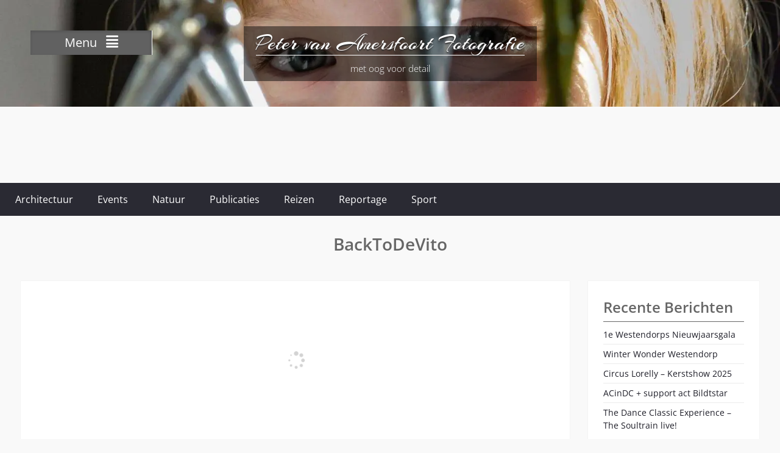

--- FILE ---
content_type: text/html; charset=UTF-8
request_url: https://www.petervanamersfoort.nl/bwg_gallery/backtodevito/
body_size: 20438
content:
<!DOCTYPE html><html dir="ltr" lang="nl-NL" prefix="og: https://ogp.me/ns#"><head><script data-pagespeed-no-defer data-two-no-delay type="text/javascript" >var two_worker_data_critical_data = {"critical_data":{"critical_css":false,"critical_fonts":false}}</script><script data-pagespeed-no-defer data-two-no-delay type="text/javascript" >var two_worker_data_font = {"font":[]}</script><script data-pagespeed-no-defer data-two-no-delay type="text/javascript" >var two_worker_data_excluded_js = {"js":[]}</script><script data-pagespeed-no-defer data-two-no-delay type="text/javascript" >var two_worker_data_js = {"js":[{"inline":true,"code":"[base64]","id":"","uid":"two_6969e11a5a883","exclude_blob":false,"excluded_from_delay":false},{"inline":true,"code":"[base64]","id":"","uid":"two_6969e11a5a8ff","exclude_blob":false,"excluded_from_delay":false},{"inline":true,"code":"[base64]","id":"","uid":"two_6969e11a5a93c","exclude_blob":false,"excluded_from_delay":false},{"inline":true,"code":"[base64]","id":"","uid":"two_6969e11a5a953","exclude_blob":false,"excluded_from_delay":false},{"inline":false,"url":"https:\/\/www.petervanamersfoort.nl\/wp-content\/plugins\/all-in-one-seo-pack\/dist\/Lite\/assets\/table-of-contents.95d0dfce.js?ver=4.9.2","id":"aioseo\/js\/src\/vue\/standalone\/blocks\/table-of-contents\/frontend.js-js","uid":"two_6969e11a5a965","exclude_blob":false,"excluded_from_delay":false},{"inline":false,"url":"https:\/\/www.petervanamersfoort.nl\/wp-content\/themes\/photo-perfect-pro\/js\/navigation.min.js?ver=20120206","id":"photo-perfect-navigation-js","uid":"two_6969e11a5a981","exclude_blob":false,"excluded_from_delay":false},{"inline":false,"url":"https:\/\/www.petervanamersfoort.nl\/wp-content\/themes\/photo-perfect-pro\/js\/skip-link-focus-fix.min.js?ver=20130115","id":"photo-perfect-skip-link-focus-fix-js","uid":"two_6969e11a5a995","exclude_blob":false,"excluded_from_delay":false},{"inline":false,"url":"https:\/\/www.petervanamersfoort.nl\/wp-content\/themes\/photo-perfect-pro\/third-party\/imageloaded\/imagesloaded.pkgd.min.js?ver=1.0.0","id":"photo-perfect-imageloaded-js","uid":"two_6969e11a5a9a6","exclude_blob":false,"excluded_from_delay":false},{"inline":false,"url":"https:\/\/www.petervanamersfoort.nl\/wp-includes\/js\/imagesloaded.min.js?ver=5.0.0","id":"imagesloaded-js","uid":"two_6969e11a5a9c1","exclude_blob":false,"excluded_from_delay":false},{"inline":false,"url":"https:\/\/www.petervanamersfoort.nl\/wp-includes\/js\/masonry.min.js?ver=4.2.2","id":"masonry-js","uid":"two_6969e11a5a9d6","exclude_blob":false,"excluded_from_delay":false},{"inline":true,"code":"[base64]","id":"photo-perfect-custom-js-extra","uid":"two_6969e11a5a9ee","exclude_blob":false,"excluded_from_delay":false},{"inline":false,"url":"https:\/\/www.petervanamersfoort.nl\/wp-content\/themes\/photo-perfect-pro\/js\/custom.min.js?ver=2.3.0","id":"photo-perfect-custom-js","uid":"two_6969e11a5aa01","exclude_blob":false,"excluded_from_delay":false},{"inline":true,"code":"[base64]","id":"wp-statistics-tracker-js-extra","uid":"two_6969e11a5aa13","exclude_blob":false,"excluded_from_delay":false},{"inline":false,"url":"https:\/\/www.petervanamersfoort.nl\/wp-content\/plugins\/wp-statistics\/assets\/js\/tracker.js?ver=14.16","id":"wp-statistics-tracker-js","uid":"two_6969e11a5aa32","exclude_blob":false,"excluded_from_delay":false},{"inline":true,"code":"[base64]","id":"","uid":"two_6969e11a5aa48","exclude_blob":false,"excluded_from_delay":false},{"code":"[base64]","inline":true,"uid":"two_dispatchEvent_script"}]}</script><script data-pagespeed-no-defer data-two-no-delay type="text/javascript" >var two_worker_data_css = {"css":[{"url":"https:\/\/www.petervanamersfoort.nl\/wp-content\/cache\/tw_optimize\/css\/two_947_aggregated_5031697833a1b266bf9fe4d7a52cf38e_delay.min.css?date=1768546586","media":"all","uid":""}]}</script><noscript><link rel="stylesheet" crossorigin="anonymous" class="two_uncritical_css_noscript" media="all" href="https://www.petervanamersfoort.nl/wp-content/cache/tw_optimize/css/two_947_aggregated_5031697833a1b266bf9fe4d7a52cf38e_delay.min.css?date=1768546586"></noscript><link type="text/css" media="all" href="https://www.petervanamersfoort.nl/wp-content/cache/tw_optimize/css/two_947_aggregated.min.css?date=1768546586" rel="stylesheet"  />
	    <meta charset="UTF-8">
    <meta name="viewport" content="width=device-width, initial-scale=1">
    <link rel="profile" href="http://gmpg.org/xfn/11">
    <link rel="pingback" href="https://www.petervanamersfoort.nl/xmlrpc.php">
    
<script data-pagespeed-no-defer data-two-no-delay type="text/javascript">window.addEventListener("load",function(){window.two_page_loaded=true;});function logLoaded(){console.log("window is loaded");}
(function listen(){if(window.two_page_loaded){logLoaded();}else{console.log("window is notLoaded");window.setTimeout(listen,50);}})();function applyElementorControllers(){if(!window.elementorFrontend)return;window.elementorFrontend.init()}
function applyViewCss(cssUrl){if(!cssUrl)return;const cssNode=document.createElement('link');cssNode.setAttribute("href",cssUrl);cssNode.setAttribute("rel","stylesheet");cssNode.setAttribute("type","text/css");document.head.appendChild(cssNode);}
var two_scripts_load=true;var two_load_delayed_javascript=function(event){if(two_scripts_load){two_scripts_load=false;two_connect_script(0);if(typeof two_delay_custom_js_new=="object"){document.dispatchEvent(two_delay_custom_js_new)}
window.two_delayed_loading_events.forEach(function(event){console.log("removed event listener");document.removeEventListener(event,two_load_delayed_javascript,false)});}};function two_loading_events(event){setTimeout(function(event){return function(){var t=function(eventType,elementClientX,elementClientY){var _event=new Event(eventType,{bubbles:true,cancelable:true});if(eventType==="click"){_event.clientX=elementClientX;_event.clientY=elementClientY}else{_event.touches=[{clientX:elementClientX,clientY:elementClientY}]}
return _event};var element;if(event&&event.type==="touchend"){var touch=event.changedTouches[0];element=document.elementFromPoint(touch.clientX,touch.clientY);element.dispatchEvent(t('touchstart',touch.clientX,touch.clientY));element.dispatchEvent(t('touchend',touch.clientX,touch.clientY));element.dispatchEvent(t('click',touch.clientX,touch.clientY));}else if(event&&event.type==="click"){element=document.elementFromPoint(event.clientX,event.clientY);element.dispatchEvent(t(event.type,event.clientX,event.clientY));}}}(event),150);}</script><script data-pagespeed-no-defer data-two-no-delay type="text/javascript">window.two_delayed_loading_attribute="data-twodelayedjs";window.two_delayed_js_load_libs_first="";window.two_delayed_loading_events=["mousemove","click","keydown","wheel","touchmove","touchend"];window.two_event_listeners=[];</script><script data-pagespeed-no-defer data-two-no-delay type="text/javascript">document.onreadystatechange=function(){if(document.readyState==="interactive"){if(window.two_delayed_loading_attribute!==undefined){window.two_delayed_loading_events.forEach(function(ev){window.two_event_listeners[ev]=document.addEventListener(ev,two_load_delayed_javascript,{passive:false})});}
if(window.two_delayed_loading_attribute_css!==undefined){window.two_delayed_loading_events_css.forEach(function(ev){window.two_event_listeners_css[ev]=document.addEventListener(ev,two_load_delayed_css,{passive:false})});}
if(window.two_load_delayed_iframe!==undefined){window.two_delayed_loading_iframe_events.forEach(function(ev){window.two_iframe_event_listeners[ev]=document.addEventListener(ev,two_load_delayed_iframe,{passive:false})});}}}</script><title>BackToDeVito › Peter van Amersfoort Fotografie</title>

		<!-- All in One SEO 4.9.2 - aioseo.com -->
	<meta name="robots" content="max-image-preview:large" />
	<meta name="p:domain_verify" content="97e4a833d09c2317ad3c6ccddce921bd" />
	<link rel="canonical" href="https://www.petervanamersfoort.nl/bwg_gallery/backtodevito/" />
	<meta name="generator" content="All in One SEO (AIOSEO) 4.9.2" />
		<meta property="og:locale" content="nl_NL" />
		<meta property="og:site_name" content="Peter van Amersfoort Fotografie" />
		<meta property="og:type" content="article" />
		<meta property="og:title" content="BackToDeVito › Peter van Amersfoort Fotografie" />
		<meta property="og:url" content="https://www.petervanamersfoort.nl/bwg_gallery/backtodevito/" />
		<meta property="article:published_time" content="2020-02-06T15:26:20+00:00" />
		<meta property="article:modified_time" content="2020-02-06T21:11:09+00:00" />
		<meta property="article:publisher" content="https://www.facebook.com/pvafotografie" />
		<meta name="twitter:card" content="summary_large_image" />
		<meta name="twitter:site" content="@PvAmersfoort" />
		<meta name="twitter:title" content="BackToDeVito › Peter van Amersfoort Fotografie" />
		<script type="application/ld+json" class="aioseo-schema">
			{"@context":"https:\/\/schema.org","@graph":[{"@type":"BreadcrumbList","@id":"https:\/\/www.petervanamersfoort.nl\/bwg_gallery\/backtodevito\/#breadcrumblist","itemListElement":[{"@type":"ListItem","@id":"https:\/\/www.petervanamersfoort.nl#listItem","position":1,"name":"Home","item":"https:\/\/www.petervanamersfoort.nl","nextItem":{"@type":"ListItem","@id":"https:\/\/www.petervanamersfoort.nl\/bwg_gallery\/backtodevito\/#listItem","name":"BackToDeVito"}},{"@type":"ListItem","@id":"https:\/\/www.petervanamersfoort.nl\/bwg_gallery\/backtodevito\/#listItem","position":2,"name":"BackToDeVito","previousItem":{"@type":"ListItem","@id":"https:\/\/www.petervanamersfoort.nl#listItem","name":"Home"}}]},{"@type":"Organization","@id":"https:\/\/www.petervanamersfoort.nl\/#organization","name":"Peter van Amersfoort Fotografie","description":"met oog voor detail","url":"https:\/\/www.petervanamersfoort.nl\/","telephone":"+31651381016","logo":{"@type":"ImageObject","url":"https:\/\/www.petervanamersfoort.nl\/wp-content\/uploads\/2022\/09\/PvA-Fotografie-Black.png","@id":"https:\/\/www.petervanamersfoort.nl\/bwg_gallery\/backtodevito\/#organizationLogo","width":929,"height":613},"image":{"@id":"https:\/\/www.petervanamersfoort.nl\/bwg_gallery\/backtodevito\/#organizationLogo"},"sameAs":["https:\/\/twitter.com\/PvAmersfoort","https:\/\/www.instagram.com\/pvafotografie\/","https:\/\/nl.pinterest.com\/petervamersfoor\/","https:\/\/www.youtube.com\/pvavideo","https:\/\/soundcloud.com\/peter-van-amersfoort"]},{"@type":"WebPage","@id":"https:\/\/www.petervanamersfoort.nl\/bwg_gallery\/backtodevito\/#webpage","url":"https:\/\/www.petervanamersfoort.nl\/bwg_gallery\/backtodevito\/","name":"BackToDeVito \u203a Peter van Amersfoort Fotografie","inLanguage":"nl-NL","isPartOf":{"@id":"https:\/\/www.petervanamersfoort.nl\/#website"},"breadcrumb":{"@id":"https:\/\/www.petervanamersfoort.nl\/bwg_gallery\/backtodevito\/#breadcrumblist"},"datePublished":"2020-02-06T16:26:20+01:00","dateModified":"2020-02-06T22:11:09+01:00"},{"@type":"WebSite","@id":"https:\/\/www.petervanamersfoort.nl\/#website","url":"https:\/\/www.petervanamersfoort.nl\/","name":"Peter van Amersfoort Fotografie","description":"met oog voor detail","inLanguage":"nl-NL","publisher":{"@id":"https:\/\/www.petervanamersfoort.nl\/#organization"}}]}
		</script>
		<!-- All in One SEO -->

<link rel="alternate" type="application/rss+xml" title="Peter van Amersfoort Fotografie &raquo; feed" href="https://www.petervanamersfoort.nl/feed/" />
<link rel="alternate" type="application/rss+xml" title="Peter van Amersfoort Fotografie &raquo; reacties feed" href="https://www.petervanamersfoort.nl/comments/feed/" />
<link rel="alternate" title="oEmbed (JSON)" type="application/json+oembed" href="https://www.petervanamersfoort.nl/wp-json/oembed/1.0/embed?url=https%3A%2F%2Fwww.petervanamersfoort.nl%2Fbwg_gallery%2Fbacktodevito%2F" />
<link rel="alternate" title="oEmbed (XML)" type="text/xml+oembed" href="https://www.petervanamersfoort.nl/wp-json/oembed/1.0/embed?url=https%3A%2F%2Fwww.petervanamersfoort.nl%2Fbwg_gallery%2Fbacktodevito%2F&#038;format=xml" />




















<script type="text/javascript" src="https://www.petervanamersfoort.nl/wp-includes/js/jquery/jquery.min.js?ver=3.7.1" id="jquery-core-js"></script>
<script type="text/javascript" src="https://www.petervanamersfoort.nl/wp-includes/js/jquery/jquery-migrate.min.js?ver=3.4.1" id="jquery-migrate-js"></script>
<script type="text/javascript" src="https://www.petervanamersfoort.nl/wp-content/plugins/photo-gallery/js/jquery.lazy.min.js?ver=1.8.35" id="bwg_lazyload-js"></script>
<script type="text/javascript" src="https://www.petervanamersfoort.nl/wp-content/plugins/photo-gallery/js/jquery.sumoselect.min.js?ver=3.4.6" id="sumoselect-js"></script>
<script type="text/javascript" src="https://www.petervanamersfoort.nl/wp-content/plugins/photo-gallery/js/tocca.min.js?ver=2.0.9" id="bwg_mobile-js"></script>
<script type="text/javascript" src="https://www.petervanamersfoort.nl/wp-content/plugins/photo-gallery/js/jquery.mCustomScrollbar.concat.min.js?ver=3.1.5" id="mCustomScrollbar-js"></script>
<script type="text/javascript" src="https://www.petervanamersfoort.nl/wp-content/plugins/photo-gallery/js/jquery.fullscreen.min.js?ver=0.6.0" id="jquery-fullscreen-js"></script>
<script type="text/javascript" id="bwg_frontend-js-extra">
/* <![CDATA[ */
var bwg_objectsL10n = {"bwg_field_required":"veld is vereist.","bwg_mail_validation":"Dit is geen geldig e-mailadres.","bwg_search_result":"Er zijn geen afbeeldingen gevonden die voldoen aan de zoekopdracht.","bwg_select_tag":"Selecteer tag","bwg_order_by":"Sorteer op","bwg_search":"Zoeken","bwg_show_ecommerce":"Toon eCommerce","bwg_hide_ecommerce":"Verberg Ecommerce","bwg_show_comments":"Toon reacties","bwg_hide_comments":"Verberg reacties","bwg_restore":"Terugzetten","bwg_maximize":"Maximaliseren","bwg_fullscreen":"Volledig scherm","bwg_exit_fullscreen":"Volledig scherm afsluiten","bwg_search_tag":"ZOEKEN...","bwg_tag_no_match":"Geen tags gevonden","bwg_all_tags_selected":"Alle tags geselecteerd","bwg_tags_selected":"tags geselecteerd","play":"Afspelen","pause":"Pauze","is_pro":"","bwg_play":"Afspelen","bwg_pause":"Pauze","bwg_hide_info":"Informatie verbergen","bwg_show_info":"Informatie weergeven","bwg_hide_rating":"Verberg waardering","bwg_show_rating":"Toon beoordeling","ok":"OK","cancel":"Annuleren","select_all":"Alles selecteren","lazy_load":"1","lazy_loader":"https://www.petervanamersfoort.nl/wp-content/plugins/photo-gallery/images/ajax_loader.png","front_ajax":"0","bwg_tag_see_all":"bekijk alle tags","bwg_tag_see_less":"minder tags zien"};
//# sourceURL=bwg_frontend-js-extra
/* ]]> */
</script>
<script type="text/javascript" src="https://www.petervanamersfoort.nl/wp-content/plugins/photo-gallery/js/scripts.min.js?ver=1.8.35" id="bwg_frontend-js"></script>
<meta name="robots" content="noindex,nofollow" />
<link rel="https://api.w.org/" href="https://www.petervanamersfoort.nl/wp-json/" /><link rel="EditURI" type="application/rsd+xml" title="RSD" href="https://www.petervanamersfoort.nl/xmlrpc.php?rsd" />

<link rel='shortlink' href='https://www.petervanamersfoort.nl/?p=947' />
<!-- Analytics by WP Statistics - https://wp-statistics.com -->


<link rel="icon" href="https://www.petervanamersfoort.nl/wp-content/uploads/2022/08/cropped-cropped-PvA-Fotografie-Transparant-32x32.png" sizes="32x32" />
<link rel="icon" href="https://www.petervanamersfoort.nl/wp-content/uploads/2022/08/cropped-cropped-PvA-Fotografie-Transparant-192x192.png" sizes="192x192" />
<link rel="apple-touch-icon" href="https://www.petervanamersfoort.nl/wp-content/uploads/2022/08/cropped-cropped-PvA-Fotografie-Transparant-180x180.png" />
<meta name="msapplication-TileImage" content="https://www.petervanamersfoort.nl/wp-content/uploads/2022/08/cropped-cropped-PvA-Fotografie-Transparant-270x270.png" />
</head>

<body class="wp-singular bwg_gallery-template-default single single-bwg_gallery postid-947 wp-embed-responsive wp-theme-photo-perfect-pro site-layout-fluid archive-layout-masonry custom-header-enabled shrunk-header global-layout-right-sidebar">
        <script data-pagespeed-no-defer data-two-no-delay type="text/javascript">

        </script>
         <script data-pagespeed-no-defer data-two-no-delay id="two_worker" type="javascript/worker">
                let two_font_actions = "not_load";
            let two_css_length=0;let two_connected_css_length=0;let two_uncritical_fonts=null;let two_uncritical_fonts_status=false;if(two_font_actions=="not_load"||two_font_actions=="exclude_uncritical_fonts"){two_uncritical_fonts_status=true;}
self.addEventListener("message",function(e){two_css_length=e.data.css.length;if(!e.data.critical_data.critical_css||!e.data.critical_data.critical_fonts){two_uncritical_fonts_status=false;}
if(e.data.font.length>0){two_fetch_inbg(e.data.font,"font");}
if(e.data.js.length>0){two_fetch_inbg(e.data.js,"js");}
if(e.data.excluded_js.length>0){two_fetch_inbg(e.data.excluded_js,"js",true);}
if(e.data.css.length>0){two_fetch_inbg(e.data.css,"css");}},false);function two_fetch_inbg(data,type,excluded_js=false){for(let i in data){if(typeof data[i].url!="undefined"){var modifiedScript=null;if(type==="js"&&typeof data[i].exclude_blob!="undefined"&&data[i].exclude_blob){modifiedScript={id:i,status:'ok',type:type,url:data[i].url,uid:data[i].uid};two_send_worker_data(modifiedScript);continue;}
fetch(data[i].url,{mode:'no-cors',redirect:'follow'}).then((r)=>{if(!r.ok||r.status!==200){throw Error(r.statusText);}
if(two_uncritical_fonts_status&&type=="css"){return(r.text());}else{return(r.blob());}}).then((content_)=>{let sheetURL="";if(two_uncritical_fonts_status&&type=="css"){sheetURL=two_create_blob(content_);}else{sheetURL=URL.createObjectURL(content_);}
modifiedScript=null;if(type=="css"){modifiedScript={id:i,type:type,status:'ok',media:data[i].media,url:sheetURL,uid:data[i].uid,original_url:data[i].url,two_uncritical_fonts:two_uncritical_fonts,};}else if(type=="js"){modifiedScript={id:i,status:'ok',type:type,url:sheetURL,uid:data[i].uid};}else if(type=="font"){modifiedScript={status:'ok',type:type,main_url:data[i].url,url:sheetURL,font_face:data[i].font_face};}
if(excluded_js){modifiedScript.excluded_from_delay=true;}
two_send_worker_data(modifiedScript);}).catch(function(error){console.log("error in fetching: "+error.toString()+", bypassing "+data[i].url);fetch(data[i].url,{redirect:'follow'}).then((r)=>{if(!r.ok||r.status!==200){throw Error(r.statusText);}
if(two_uncritical_fonts_status&&type=="css"){return(r.text());}else{return(r.blob());}}).then((content_)=>{let sheetURL="";if(two_uncritical_fonts_status&&type=="css"){sheetURL=two_create_blob(content_);}else{sheetURL=URL.createObjectURL(content_);}
var modifiedScript=null;if(type=="css"){modifiedScript={id:i,type:type,status:'ok',media:data[i].media,url:sheetURL,uid:data[i].uid,original_url:data[i].url,two_uncritical_fonts:two_uncritical_fonts,};}else if(type=="js"){modifiedScript={id:i,status:'ok',type:type,url:sheetURL,uid:data[i].uid};}else if(type=="font"){modifiedScript={status:'ok',type:type,main_url:data[i].url,url:sheetURL,font_face:data[i].font_face};}
if(excluded_js){modifiedScript.excluded_from_delay=true;}
two_send_worker_data(modifiedScript);}).catch(function(error){console.log("error in fetching no-cors: "+error.toString()+", bypassing "+data[i].url);try{console.log("error in fetching: "+error.toString()+", sending XMLHttpRequest"+data[i].url);let r=new XMLHttpRequest;if(two_uncritical_fonts_status&&type=="css"){r.responseType="text";}else{r.responseType="blob";}
r.onload=function(content_){let sheetURL="";if(two_uncritical_fonts_status&&type=="css"){sheetURL=two_create_blob(content_.target.response);}else{sheetURL=URL.createObjectURL(content_.target.response);}
if(r.status!==200){two_XMLHttpRequest_error(excluded_js,data[i],type,i);return;}
console.log("error in fetching: "+error.toString()+", XMLHttpRequest success "+data[i].url);let modifiedScript=null;if(type=="css"){modifiedScript={id:i,type:type,status:'ok',media:data[i].media,url:sheetURL,uid:data[i].uid,two_uncritical_fonts:two_uncritical_fonts,};}else if(type=="js"){modifiedScript={id:i,type:type,status:'ok',url:sheetURL,uid:data[i].uid};}else if(type=="font"){modifiedScript={type:type,status:'ok',main_url:data[i].url,url:sheetURL,font_face:data[i].font_face};}
if(excluded_js){modifiedScript.excluded_from_delay=true;}
two_send_worker_data(modifiedScript);};r.onerror=function(){two_XMLHttpRequest_error(excluded_js,data[i],type,i)};r.open("GET",data[i].url,true);r.send();}catch(e){console.log("error in fetching: "+e.toString()+", running fallback for "+data[i].url);var modifiedScript=null;if(type=="css"||type=="js"){modifiedScript={id:i,type:type,status:'error',url:data[i].url,uid:data[i].uid};}else if(type=="font"){modifiedScript={type:type,status:'error',url:data[i].url,font_face:data[i].font_face};}
if(excluded_js){modifiedScript.excluded_from_delay=true;}
two_send_worker_data(modifiedScript);}});});}}}
function two_XMLHttpRequest_error(excluded_js,data_i,type,i){console.log("error in fetching: XMLHttpRequest failed "+data_i.url);var modifiedScript=null;if(type=="css"||type=="js"){modifiedScript={id:i,type:type,status:'error',url:data_i.url,uid:data_i.uid};}else if(type=="font"){modifiedScript={type:type,status:'error',url:data_i.url,font_face:data_i.font_face};}
if(excluded_js){modifiedScript.excluded_from_delay=true;}
two_send_worker_data(modifiedScript);}
function two_create_blob(str){two_uncritical_fonts="";const regex=/@font-face\s*\{(?:[^{}])*\}/sig;str=str.replace(regex,function(e){if(e.includes("data:application")){return e;}
two_uncritical_fonts+=e;return"";});let blob_data=new Blob([str],{type:"text/css"});let sheetURL=URL.createObjectURL(blob_data);return sheetURL;}
function two_send_worker_data(data){if(data.type=="css"){two_connected_css_length++;data.length=two_css_length;data.connected_length=two_connected_css_length;}
self.postMessage(data)}
        </script>
        <script data-pagespeed-no-defer data-two-no-delay type="text/javascript">
                        let two_font_actions = "not_load";
                     two_worker_styles_list=[];two_worker_styles_count=0;var two_script_list=typeof two_worker_data_js==="undefined"?[]:two_worker_data_js.js;var two_excluded_js_list=typeof two_worker_data_excluded_js==="undefined"?[]:two_worker_data_excluded_js.js;var excluded_count=two_excluded_js_list.filter((el)=>{return!!el['url']}).length;var two_css_list=typeof two_worker_data_css==="undefined"?[]:two_worker_data_css.css;var two_fonts_list=typeof two_worker_data_font==="undefined"?[]:two_worker_data_font.font;var two_critical_data=typeof two_worker_data_critical_data==="undefined"?[]:two_worker_data_critical_data.critical_data;var wcode=new Blob([document.querySelector("#two_worker").textContent],{type:"text/javascript"});var two_worker=new Worker(window.URL.createObjectURL(wcode));var two_worker_data={"js":two_script_list,"excluded_js":two_excluded_js_list,"css":two_css_list,"font":two_fonts_list,critical_data:two_critical_data}
two_worker.postMessage(two_worker_data);two_worker.addEventListener("message",function(e){var data=e.data;if(data.type==="css"&&data.status==="ok"){if(data.two_uncritical_fonts&&two_font_actions=="exclude_uncritical_fonts"){let two_uncritical_fonts=data.two_uncritical_fonts;const two_font_tag=document.createElement("style");two_font_tag.innerHTML=two_uncritical_fonts;two_font_tag.className="two_uncritical_fonts";document.body.appendChild(two_font_tag);}
if(window.two_page_loaded){two_connect_style(data);}else{two_worker_styles_list.push(data);}}else if(data.type==="js"){if(data.status==="ok"){if(data.excluded_from_delay){two_excluded_js_list[data.id].old_url=two_excluded_js_list[data.id].url;two_excluded_js_list[data.id].url=data.url;two_excluded_js_list[data.id].success=true;excluded_count--;if(excluded_count===0){two_connect_script(0,two_excluded_js_list)}}else{two_script_list[data.id].old_url=two_script_list[data.id].url;two_script_list[data.id].url=data.url;two_script_list[data.id].success=true;}}}else if(data.type==="css"&&data.status==="error"){console.log("error in fetching, connecting style now")
two_connect_failed_style(data);}else if(data.type==="font"){two_connect_font(data);}});function UpdateQueryString(key,value,url){if(!url)url=window.location.href;var re=new RegExp("([?&])"+key+"=.*?(&|#|$)(.*)","gi"),hash;if(re.test(url)){if(typeof value!=="undefined"&&value!==null){return url.replace(re,"$1"+key+"="+value+"$2$3");}
else{hash=url.split("#");url=hash[0].replace(re,"$1$3").replace(/(&|\?)$/,"");if(typeof hash[1]!=="undefined"&&hash[1]!==null){url+="#"+hash[1];}
return url;}}
else{if(typeof value!=="undefined"&&value!==null){var separator=url.indexOf("?")!==-1?"&":"?";hash=url.split("#");url=hash[0]+separator+key+"="+value;if(typeof hash[1]!=="undefined"&&hash[1]!==null){url+="#"+hash[1];}
return url;}
else{return url;}}}
function two_connect_failed_style(data){var link=document.createElement("link");link.className="fallback_two_worker";link.rel="stylesheet";link.type="text/css";link.href=data.url;link.media="none";link.onload=function(){if(this.media==="none"){if(data.media){this.media=data.media;}else{this.media="all";}console.log(data.media);}if(data.connected_length==data.length&&typeof two_replace_backgrounds!="undefined"){two_replace_backgrounds();};two_styles_loaded()};document.getElementsByTagName("head")[0].appendChild(link);if(data.connected_length==data.length&&typeof two_replace_backgrounds!="undefined"){two_replace_backgrounds();}}
function two_connect_style(data,fixed_google_font=false){if(fixed_google_font===false&&typeof two_merge_google_fonts!=="undefined"&&data['original_url']&&data['original_url'].startsWith('https://fonts.googleapis.com/css')&&data['response']){data['response'].text().then(function(content){content=two_merge_google_fonts(content)
let blob=new Blob([content],{type:data['response'].type});data['url']=URL.createObjectURL(blob);two_connect_style(data,true);});return;}
var link=document.createElement("link");link.className="loaded_two_worker";link.rel="stylesheet";link.type="text/css";link.href=data.url;link.media=data.media;link.onload=function(){if(data.connected_length==data.length&&typeof two_replace_backgrounds!="undefined"){two_replace_backgrounds();};two_styles_loaded()};link.onerror=function(){two_styles_loaded()};document.getElementsByTagName("head")[0].appendChild(link);}
var two_event;function two_connect_script(i,scripts_list=null){if(i===0&&event){two_event=event;event.preventDefault();}
if(scripts_list===null){scripts_list=two_script_list;}
if(typeof scripts_list[i]!=="undefined"){let data_uid="[data-two_delay_id=\""+scripts_list[i].uid+"\"]";let current_script=document.querySelector(data_uid);let script=document.createElement("script");script.type="text/javascript";script.async=false;if(scripts_list[i].inline){var js_code=decodeURIComponent(atob(scripts_list[i].code));var blob=new Blob([js_code],{type:"text/javascript"});scripts_list[i].url=URL.createObjectURL(blob);}
if(current_script!=null&&typeof scripts_list[i].url!="undefined"){script.dataset.src=scripts_list[i].url;current_script.parentNode.insertBefore(script,current_script);current_script.getAttributeNames().map(function(name){let value=current_script.getAttribute(name);try{script.setAttribute(name,value);}catch(error){console.log(error);}});current_script.remove();script.classList.add("loaded_two_worker_js");if(typeof scripts_list[i].exclude_blob!="undefined"&&scripts_list[i].exclude_blob){script.dataset.blob_exclude="1";}}
i++;two_connect_script(i,scripts_list);}else{let elementor_frontend_js=null;document.querySelectorAll(".loaded_two_worker_js").forEach((elem)=>{let id=elem.getAttribute("id");if(id!='elementor-frontend-js'){two_load_delayed_js(elem);}else{elementor_frontend_js=elem;}});if(elementor_frontend_js!==null){two_load_delayed_js(elementor_frontend_js);}}}
function two_load_delayed_js(elem){let data_src=elem.dataset.src;if(elem.dataset.blob_exclude==="1"){delete elem.dataset.blob_exclude;delete elem.dataset.src;delete elem.dataset.two_delay_id;delete elem.dataset.two_delay_src;}
if(data_src){elem.setAttribute("src",data_src);}}
function two_connect_font(data){let font_face=data.font_face;if(font_face.indexOf("font-display")>=0){const regex=/font-display:[ ]*[a-z]*[A-Z]*;/g;while((m=regex.exec(font_face))!==null){if(m.index===regex.lastIndex){regex.lastIndex++;}
m.forEach((match,groupIndex)=>{console.log(match);font_face.replace(match,"font-display: swap;");});}}else{font_face=font_face.replace("}",";font-display: swap;}");}
if(typeof data.main_url!="undefined"){font_face=font_face.replace(data.main_url,data.url);}
var newStyle=document.createElement("style");newStyle.className="two_critical_font";newStyle.appendChild(document.createTextNode(font_face));document.head.appendChild(newStyle);}
let connect_stile_timeout=setInterval(function(){console.log(window.two_page_loaded);if(window.two_page_loaded){clearInterval(connect_stile_timeout);two_worker_styles_list.forEach(function(item,index){two_connect_style(item);});two_worker_styles_list=[];}},500);function two_styles_loaded(){if(two_css_list.length-++two_worker_styles_count==0){var critical_css=document.getElementById("two_critical_css");if(critical_css){critical_css.remove();}
onStylesLoadEvent=new Event("two_css_loaded");window.dispatchEvent(onStylesLoadEvent);}}
        </script>


	    <div id="page" class="container hfeed site">
    
    <header id="masthead" class="site-header" role="banner">    <div id="main-nav" class="clear-fix">
        <div class="container">
        <nav id="site-navigation" class="header-navigation" role="navigation">
          <button class="menu-toggle" aria-controls="primary-menu" aria-expanded="false"><span>Menu</span>
            <i class="fa fa-align-justify"></i></button>
            <div class="wrap-menu-content">
					<div class="menu-informatie-container"><ul id="primary-menu" class="menu"><li id="menu-item-177" class="menu-item menu-item-type-post_type menu-item-object-page menu-item-177"><a href="https://www.petervanamersfoort.nl/about/about-pva/">I AM PvA</a></li><li id="menu-item-832" class="menu-item menu-item-type-post_type menu-item-object-page menu-item-832"><a href="https://www.petervanamersfoort.nl/vrijwilliger/">Vrijwilliger Fotograaf</a></li><li id="menu-item-2401" class="menu-item menu-item-type-post_type menu-item-object-page menu-item-2401"><a href="https://www.petervanamersfoort.nl/neem-contact-met-mij-op/">Neem contact met mij op</a></li></ul></div>            </div><!-- .menu-content -->
        </nav><!-- #site-navigation -->
       </div> <!-- .container -->
    </div> <!-- #main-nav -->
    		    <div class="container">

      <div class="site-branding">
	        <div id="site-logo"></div><!-- #site-logo -->
                
                	<div id="site-identity">
        		        			        				<p class="site-title"><a href="https://www.petervanamersfoort.nl/" rel="home">Peter van Amersfoort Fotografie</a></p>
        			        		
        		        			<p class="site-description">met oog voor detail</p>
        		        	</div><!-- #site-identity -->
        
      </div><!-- .site-branding -->

    </div><!-- .container -->

        </header><!-- #masthead --><div class="inside-content-wrapper"><div id="featured-banner" class="featured-banner"><noscript><img decoding="async" width="2046" height="280" class="wp-image-3519"   src="https://www.petervanamersfoort.nl/wp-content/uploads/2022/09/header-inner-1.jpg" srcset="https://www.petervanamersfoort.nl/wp-content/uploads/2022/09/header-inner-1.jpg 2046w, https://www.petervanamersfoort.nl/wp-content/uploads/2022/09/header-inner-1-300x41.jpg 300w, https://www.petervanamersfoort.nl/wp-content/uploads/2022/09/header-inner-1-1024x140.jpg 1024w, https://www.petervanamersfoort.nl/wp-content/uploads/2022/09/header-inner-1-768x105.jpg 768w, https://www.petervanamersfoort.nl/wp-content/uploads/2022/09/header-inner-1-1536x210.jpg 1536w" sizes="(max-width: 2046px) 100vw, 2046px" /></noscript><img decoding="async" width="2046" height="280" class=" lazy  wp-image-3519"   src='data:image/svg+xml,%3Csvg%20xmlns=%22http://www.w3.org/2000/svg%22%20viewBox=%220%200%202046%20280%22%3E%3C/svg%3E' data-src="https://www.petervanamersfoort.nl/wp-content/uploads/2022/09/header-inner-1.jpg"  data-srcset="https://www.petervanamersfoort.nl/wp-content/uploads/2022/09/header-inner-1.jpg 2046w, https://www.petervanamersfoort.nl/wp-content/uploads/2022/09/header-inner-1-300x41.jpg 300w, https://www.petervanamersfoort.nl/wp-content/uploads/2022/09/header-inner-1-1024x140.jpg 1024w, https://www.petervanamersfoort.nl/wp-content/uploads/2022/09/header-inner-1-768x105.jpg 768w, https://www.petervanamersfoort.nl/wp-content/uploads/2022/09/header-inner-1-1536x210.jpg 1536w"  data-sizes="(max-width: 2046px) 100vw, 2046px" /></div>	    <div id="category-menu" class="clear-fix header-navigation nav-cat">
	      <div class="container">
		          <button class="nav-list-btn"><i class="fa fa-list"></i><span>Category</span></button>
    <div class="category-list-wrapper">
      <ul>
					<li class="cat-item cat-item-16"><a href="https://www.petervanamersfoort.nl/category/architectuur/">Architectuur</a>
</li>
	<li class="cat-item cat-item-67"><a href="https://www.petervanamersfoort.nl/category/events/">Events</a>
</li>
	<li class="cat-item cat-item-14"><a href="https://www.petervanamersfoort.nl/category/natuur/">Natuur</a>
</li>
	<li class="cat-item cat-item-185"><a href="https://www.petervanamersfoort.nl/category/publicaties/">Publicaties</a>
</li>
	<li class="cat-item cat-item-64"><a href="https://www.petervanamersfoort.nl/category/05-reizen/">Reizen</a>
</li>
	<li class="cat-item cat-item-65"><a href="https://www.petervanamersfoort.nl/category/reportage/">Reportage</a>
</li>
	<li class="cat-item cat-item-15"><a href="https://www.petervanamersfoort.nl/category/sport/">Sport</a>
</li>
      </ul>
    </div><!-- .category-list-wrapper -->
			      </div><!-- .container -->
	    </div><!-- #category-menu -->
		
	<div id="content" class="site-content"><div class="container"><div class="inner-wrapper">        <div id="separator-title">
					
			<h1 class="entry-title">BackToDeVito</h1>
									    </div><!-- #separator-title -->
    
	<div id="primary" class="content-area">
		<main id="main" class="site-main" role="main">

		
			
<article id="post-947" class="post-947 bwg_gallery type-bwg_gallery status-publish hentry">

	<div class="entry-content">
    		    <div id="bwg_container1_0"         class="bwg_container bwg_thumbnail bwg_thumbnails "         data-right-click-protection="1"         data-bwg="0"         data-scroll="0"         data-gallery-type="thumbnails"         data-gallery-view-type="thumbnails"         data-current-url="/bwg_gallery/backtodevito/"         data-lightbox-url="https://www.petervanamersfoort.nl/wp-admin/admin-ajax.php?action=GalleryBox&#038;current_view=0&#038;gallery_id=103&#038;tag=0&#038;theme_id=1&#038;shortcode_id=262&#038;sort_by=alt&#038;order_by=asc&#038;current_url=%2Fbwg_gallery%2Fbacktodevito%2F"         data-gallery-id="103"         data-popup-width="800"         data-popup-height="500"         data-is-album="gallery"         data-buttons-position="bottom">      <div id="bwg_container2_0">             <div id="ajax_loading_0" class="bwg_loading_div_1">      <div class="bwg_loading_div_2">        <div class="bwg_loading_div_3">          <div id="loading_div_0" class="bwg_spider_ajax_loading">          </div>        </div>      </div>    </div>            <form id="gal_front_form_0"              class="bwg-hidden"              method="post"              action="#"              data-current="0"              data-shortcode-id="262"              data-gallery-type="thumbnails"              data-gallery-id="103"              data-tag="0"              data-album-id="0"              data-theme-id="1"              data-ajax-url="https://www.petervanamersfoort.nl/wp-admin/admin-ajax.php?action=bwg_frontend_data">          <div id="bwg_container3_0" class="bwg-background bwg-background-0">                <div data-max-count="5"         data-thumbnail-width="250"         data-bwg="0"         data-gallery-id="103"         data-lightbox-url="https://www.petervanamersfoort.nl/wp-admin/admin-ajax.php?action=GalleryBox&amp;current_view=0&amp;gallery_id=103&amp;tag=0&amp;theme_id=1&amp;shortcode_id=262&amp;sort_by=alt&amp;order_by=asc&amp;current_url=%2Fbwg_gallery%2Fbacktodevito%2F"         id="bwg_thumbnails_0"         class="bwg-container-0 bwg-thumbnails bwg-standard-thumbnails bwg-container bwg-border-box">            <div class="bwg-item">        <a class="bwg-a  bwg_lightbox"  data-image-id="12907" href="https://www.petervanamersfoort.nl/wp-content/uploads/photo-gallery/BackToDeVito/2020-01-07_Back_to_DeVito_the_Frog_Tribute_Final.jpg?bwg=1581023350" data-elementor-open-lightbox="no">                <div class="bwg-item0  lazy_loader ">          <div class="bwg-item1 ">            <div class="bwg-item2">              <noscript><img decoding="async" class="skip-lazy bwg_standart_thumb_img_0  bwg_lazyload "                   data-id="12907"                   data-width="1600"                   data-height="1160"                   data-src="https://www.petervanamersfoort.nl/wp-content/uploads/photo-gallery/BackToDeVito/thumb/2020-01-07_Back_to_DeVito_the_Frog_Tribute_Final.jpg?bwg=1581023350"                   src="https://www.petervanamersfoort.nl/wp-content/plugins/photo-gallery/images/lazy_placeholder.gif"                   alt="2020-01-07 Back to DeVito the Frog Tribute Final"                   title="2020-01-07 Back to DeVito the Frog Tribute Final" /></noscript><img decoding="async" class=" lazy  skip-lazy bwg_standart_thumb_img_0  bwg_lazyload "                   data-id="12907"                   data-width="1600"                   data-height="1160"                   data-src="https://www.petervanamersfoort.nl/wp-content/uploads/photo-gallery/BackToDeVito/thumb/2020-01-07_Back_to_DeVito_the_Frog_Tribute_Final.jpg?bwg=1581023350"                   src="https://www.petervanamersfoort.nl/wp-content/plugins/photo-gallery/images/lazy_placeholder.gif"                   alt="2020-01-07 Back to DeVito the Frog Tribute Final"                   title="2020-01-07 Back to DeVito the Frog Tribute Final" />            </div>            <div class="">                                                      </div>          </div>        </div>                        </a>              </div>            <div class="bwg-item">        <a class="bwg-a  bwg_lightbox"  data-image-id="12913" href="https://www.petervanamersfoort.nl/wp-content/uploads/photo-gallery/BackToDeVito/2020-01-07_Repetitie_RijnIJssel_College_Arnhem_001.jpg?bwg=1581023350" data-elementor-open-lightbox="no">                <div class="bwg-item0  lazy_loader ">          <div class="bwg-item1 ">            <div class="bwg-item2">              <noscript><img decoding="async" class="skip-lazy bwg_standart_thumb_img_0  bwg_lazyload "                   data-id="12913"                   data-width="1600"                   data-height="1067"                   data-src="https://www.petervanamersfoort.nl/wp-content/uploads/photo-gallery/BackToDeVito/thumb/2020-01-07_Repetitie_RijnIJssel_College_Arnhem_001.jpg?bwg=1581023350"                   src="https://www.petervanamersfoort.nl/wp-content/plugins/photo-gallery/images/lazy_placeholder.gif"                   alt="2020-01-07 Repetitie RijnIJssel College Arnhem 001"                   title="2020-01-07 Repetitie RijnIJssel College Arnhem 001" /></noscript><img decoding="async" class=" lazy  skip-lazy bwg_standart_thumb_img_0  bwg_lazyload "                   data-id="12913"                   data-width="1600"                   data-height="1067"                   data-src="https://www.petervanamersfoort.nl/wp-content/uploads/photo-gallery/BackToDeVito/thumb/2020-01-07_Repetitie_RijnIJssel_College_Arnhem_001.jpg?bwg=1581023350"                   src="https://www.petervanamersfoort.nl/wp-content/plugins/photo-gallery/images/lazy_placeholder.gif"                   alt="2020-01-07 Repetitie RijnIJssel College Arnhem 001"                   title="2020-01-07 Repetitie RijnIJssel College Arnhem 001" />            </div>            <div class="">                                                      </div>          </div>        </div>                        </a>              </div>            <div class="bwg-item">        <a class="bwg-a  bwg_lightbox"  data-image-id="12918" href="https://www.petervanamersfoort.nl/wp-content/uploads/photo-gallery/BackToDeVito/2020-01-07_Repetitie_RijnIJssel_College_Arnhem_002.jpg?bwg=1581023350" data-elementor-open-lightbox="no">                <div class="bwg-item0  lazy_loader ">          <div class="bwg-item1 ">            <div class="bwg-item2">              <noscript><img decoding="async" class="skip-lazy bwg_standart_thumb_img_0  bwg_lazyload "                   data-id="12918"                   data-width="1600"                   data-height="1269"                   data-src="https://www.petervanamersfoort.nl/wp-content/uploads/photo-gallery/BackToDeVito/thumb/2020-01-07_Repetitie_RijnIJssel_College_Arnhem_002.jpg?bwg=1581023350"                   src="https://www.petervanamersfoort.nl/wp-content/plugins/photo-gallery/images/lazy_placeholder.gif"                   alt="2020-01-07 Repetitie RijnIJssel College Arnhem 002"                   title="2020-01-07 Repetitie RijnIJssel College Arnhem 002" /></noscript><img decoding="async" class=" lazy  skip-lazy bwg_standart_thumb_img_0  bwg_lazyload "                   data-id="12918"                   data-width="1600"                   data-height="1269"                   data-src="https://www.petervanamersfoort.nl/wp-content/uploads/photo-gallery/BackToDeVito/thumb/2020-01-07_Repetitie_RijnIJssel_College_Arnhem_002.jpg?bwg=1581023350"                   src="https://www.petervanamersfoort.nl/wp-content/plugins/photo-gallery/images/lazy_placeholder.gif"                   alt="2020-01-07 Repetitie RijnIJssel College Arnhem 002"                   title="2020-01-07 Repetitie RijnIJssel College Arnhem 002" />            </div>            <div class="">                                                      </div>          </div>        </div>                        </a>              </div>            <div class="bwg-item">        <a class="bwg-a  bwg_lightbox"  data-image-id="12915" href="https://www.petervanamersfoort.nl/wp-content/uploads/photo-gallery/BackToDeVito/2020-01-07_Repetitie_RijnIJssel_College_Arnhem_003.jpg?bwg=1581023350" data-elementor-open-lightbox="no">                <div class="bwg-item0  lazy_loader ">          <div class="bwg-item1 ">            <div class="bwg-item2">              <noscript><img decoding="async" class="skip-lazy bwg_standart_thumb_img_0  bwg_lazyload "                   data-id="12915"                   data-width="1600"                   data-height="1299"                   data-src="https://www.petervanamersfoort.nl/wp-content/uploads/photo-gallery/BackToDeVito/thumb/2020-01-07_Repetitie_RijnIJssel_College_Arnhem_003.jpg?bwg=1581023350"                   src="https://www.petervanamersfoort.nl/wp-content/plugins/photo-gallery/images/lazy_placeholder.gif"                   alt="2020-01-07 Repetitie RijnIJssel College Arnhem 003"                   title="2020-01-07 Repetitie RijnIJssel College Arnhem 003" /></noscript><img decoding="async" class=" lazy  skip-lazy bwg_standart_thumb_img_0  bwg_lazyload "                   data-id="12915"                   data-width="1600"                   data-height="1299"                   data-src="https://www.petervanamersfoort.nl/wp-content/uploads/photo-gallery/BackToDeVito/thumb/2020-01-07_Repetitie_RijnIJssel_College_Arnhem_003.jpg?bwg=1581023350"                   src="https://www.petervanamersfoort.nl/wp-content/plugins/photo-gallery/images/lazy_placeholder.gif"                   alt="2020-01-07 Repetitie RijnIJssel College Arnhem 003"                   title="2020-01-07 Repetitie RijnIJssel College Arnhem 003" />            </div>            <div class="">                                                      </div>          </div>        </div>                        </a>              </div>            <div class="bwg-item">        <a class="bwg-a  bwg_lightbox"  data-image-id="12916" href="https://www.petervanamersfoort.nl/wp-content/uploads/photo-gallery/BackToDeVito/2020-01-07_Repetitie_RijnIJssel_College_Arnhem_004.jpg?bwg=1581023350" data-elementor-open-lightbox="no">                <div class="bwg-item0  lazy_loader ">          <div class="bwg-item1 ">            <div class="bwg-item2">              <noscript><img decoding="async" class="skip-lazy bwg_standart_thumb_img_0  bwg_lazyload "                   data-id="12916"                   data-width="1600"                   data-height="1108"                   data-src="https://www.petervanamersfoort.nl/wp-content/uploads/photo-gallery/BackToDeVito/thumb/2020-01-07_Repetitie_RijnIJssel_College_Arnhem_004.jpg?bwg=1581023350"                   src="https://www.petervanamersfoort.nl/wp-content/plugins/photo-gallery/images/lazy_placeholder.gif"                   alt="2020-01-07 Repetitie RijnIJssel College Arnhem 004"                   title="2020-01-07 Repetitie RijnIJssel College Arnhem 004" /></noscript><img decoding="async" class=" lazy  skip-lazy bwg_standart_thumb_img_0  bwg_lazyload "                   data-id="12916"                   data-width="1600"                   data-height="1108"                   data-src="https://www.petervanamersfoort.nl/wp-content/uploads/photo-gallery/BackToDeVito/thumb/2020-01-07_Repetitie_RijnIJssel_College_Arnhem_004.jpg?bwg=1581023350"                   src="https://www.petervanamersfoort.nl/wp-content/plugins/photo-gallery/images/lazy_placeholder.gif"                   alt="2020-01-07 Repetitie RijnIJssel College Arnhem 004"                   title="2020-01-07 Repetitie RijnIJssel College Arnhem 004" />            </div>            <div class="">                                                      </div>          </div>        </div>                        </a>              </div>            <div class="bwg-item">        <a class="bwg-a  bwg_lightbox"  data-image-id="12914" href="https://www.petervanamersfoort.nl/wp-content/uploads/photo-gallery/BackToDeVito/2020-01-07_Repetitie_RijnIJssel_College_Arnhem_006.jpg?bwg=1581023350" data-elementor-open-lightbox="no">                <div class="bwg-item0  lazy_loader ">          <div class="bwg-item1 ">            <div class="bwg-item2">              <noscript><img decoding="async" class="skip-lazy bwg_standart_thumb_img_0  bwg_lazyload "                   data-id="12914"                   data-width="1600"                   data-height="1067"                   data-src="https://www.petervanamersfoort.nl/wp-content/uploads/photo-gallery/BackToDeVito/thumb/2020-01-07_Repetitie_RijnIJssel_College_Arnhem_006.jpg?bwg=1581023350"                   src="https://www.petervanamersfoort.nl/wp-content/plugins/photo-gallery/images/lazy_placeholder.gif"                   alt="2020-01-07 Repetitie RijnIJssel College Arnhem 006"                   title="2020-01-07 Repetitie RijnIJssel College Arnhem 006" /></noscript><img decoding="async" class=" lazy  skip-lazy bwg_standart_thumb_img_0  bwg_lazyload "                   data-id="12914"                   data-width="1600"                   data-height="1067"                   data-src="https://www.petervanamersfoort.nl/wp-content/uploads/photo-gallery/BackToDeVito/thumb/2020-01-07_Repetitie_RijnIJssel_College_Arnhem_006.jpg?bwg=1581023350"                   src="https://www.petervanamersfoort.nl/wp-content/plugins/photo-gallery/images/lazy_placeholder.gif"                   alt="2020-01-07 Repetitie RijnIJssel College Arnhem 006"                   title="2020-01-07 Repetitie RijnIJssel College Arnhem 006" />            </div>            <div class="">                                                      </div>          </div>        </div>                        </a>              </div>            <div class="bwg-item">        <a class="bwg-a  bwg_lightbox"  data-image-id="12912" href="https://www.petervanamersfoort.nl/wp-content/uploads/photo-gallery/BackToDeVito/2020-01-07_Repetitie_RijnIJssel_College_Arnhem_007.jpg?bwg=1581023350" data-elementor-open-lightbox="no">                <div class="bwg-item0  lazy_loader ">          <div class="bwg-item1 ">            <div class="bwg-item2">              <noscript><img decoding="async" class="skip-lazy bwg_standart_thumb_img_0  bwg_lazyload "                   data-id="12912"                   data-width="1600"                   data-height="1385"                   data-src="https://www.petervanamersfoort.nl/wp-content/uploads/photo-gallery/BackToDeVito/thumb/2020-01-07_Repetitie_RijnIJssel_College_Arnhem_007.jpg?bwg=1581023350"                   src="https://www.petervanamersfoort.nl/wp-content/plugins/photo-gallery/images/lazy_placeholder.gif"                   alt="2020-01-07 Repetitie RijnIJssel College Arnhem 007"                   title="2020-01-07 Repetitie RijnIJssel College Arnhem 007" /></noscript><img decoding="async" class=" lazy  skip-lazy bwg_standart_thumb_img_0  bwg_lazyload "                   data-id="12912"                   data-width="1600"                   data-height="1385"                   data-src="https://www.petervanamersfoort.nl/wp-content/uploads/photo-gallery/BackToDeVito/thumb/2020-01-07_Repetitie_RijnIJssel_College_Arnhem_007.jpg?bwg=1581023350"                   src="https://www.petervanamersfoort.nl/wp-content/plugins/photo-gallery/images/lazy_placeholder.gif"                   alt="2020-01-07 Repetitie RijnIJssel College Arnhem 007"                   title="2020-01-07 Repetitie RijnIJssel College Arnhem 007" />            </div>            <div class="">                                                      </div>          </div>        </div>                        </a>              </div>            <div class="bwg-item">        <a class="bwg-a  bwg_lightbox"  data-image-id="12911" href="https://www.petervanamersfoort.nl/wp-content/uploads/photo-gallery/BackToDeVito/2020-01-07_Repetitie_RijnIJssel_College_Arnhem_008.jpg?bwg=1581023350" data-elementor-open-lightbox="no">                <div class="bwg-item0  lazy_loader ">          <div class="bwg-item1 ">            <div class="bwg-item2">              <noscript><img decoding="async" class="skip-lazy bwg_standart_thumb_img_0  bwg_lazyload "                   data-id="12911"                   data-width="1254"                   data-height="1600"                   data-src="https://www.petervanamersfoort.nl/wp-content/uploads/photo-gallery/BackToDeVito/thumb/2020-01-07_Repetitie_RijnIJssel_College_Arnhem_008.jpg?bwg=1581023350"                   src="https://www.petervanamersfoort.nl/wp-content/plugins/photo-gallery/images/lazy_placeholder.gif"                   alt="2020-01-07 Repetitie RijnIJssel College Arnhem 008"                   title="2020-01-07 Repetitie RijnIJssel College Arnhem 008" /></noscript><img decoding="async" class=" lazy  skip-lazy bwg_standart_thumb_img_0  bwg_lazyload "                   data-id="12911"                   data-width="1254"                   data-height="1600"                   data-src="https://www.petervanamersfoort.nl/wp-content/uploads/photo-gallery/BackToDeVito/thumb/2020-01-07_Repetitie_RijnIJssel_College_Arnhem_008.jpg?bwg=1581023350"                   src="https://www.petervanamersfoort.nl/wp-content/plugins/photo-gallery/images/lazy_placeholder.gif"                   alt="2020-01-07 Repetitie RijnIJssel College Arnhem 008"                   title="2020-01-07 Repetitie RijnIJssel College Arnhem 008" />            </div>            <div class="">                                                      </div>          </div>        </div>                        </a>              </div>            <div class="bwg-item">        <a class="bwg-a  bwg_lightbox"  data-image-id="12910" href="https://www.petervanamersfoort.nl/wp-content/uploads/photo-gallery/BackToDeVito/2020-01-07_Repetitie_RijnIJssel_College_Arnhem_009.jpg?bwg=1581023350" data-elementor-open-lightbox="no">                <div class="bwg-item0  lazy_loader ">          <div class="bwg-item1 ">            <div class="bwg-item2">              <noscript><img decoding="async" class="skip-lazy bwg_standart_thumb_img_0  bwg_lazyload "                   data-id="12910"                   data-width="1600"                   data-height="1158"                   data-src="https://www.petervanamersfoort.nl/wp-content/uploads/photo-gallery/BackToDeVito/thumb/2020-01-07_Repetitie_RijnIJssel_College_Arnhem_009.jpg?bwg=1581023350"                   src="https://www.petervanamersfoort.nl/wp-content/plugins/photo-gallery/images/lazy_placeholder.gif"                   alt="2020-01-07 Repetitie RijnIJssel College Arnhem 009"                   title="2020-01-07 Repetitie RijnIJssel College Arnhem 009" /></noscript><img decoding="async" class=" lazy  skip-lazy bwg_standart_thumb_img_0  bwg_lazyload "                   data-id="12910"                   data-width="1600"                   data-height="1158"                   data-src="https://www.petervanamersfoort.nl/wp-content/uploads/photo-gallery/BackToDeVito/thumb/2020-01-07_Repetitie_RijnIJssel_College_Arnhem_009.jpg?bwg=1581023350"                   src="https://www.petervanamersfoort.nl/wp-content/plugins/photo-gallery/images/lazy_placeholder.gif"                   alt="2020-01-07 Repetitie RijnIJssel College Arnhem 009"                   title="2020-01-07 Repetitie RijnIJssel College Arnhem 009" />            </div>            <div class="">                                                      </div>          </div>        </div>                        </a>              </div>            <div class="bwg-item">        <a class="bwg-a  bwg_lightbox"  data-image-id="12909" href="https://www.petervanamersfoort.nl/wp-content/uploads/photo-gallery/BackToDeVito/2020-01-07_Repetitie_RijnIJssel_College_Arnhem_012.jpg?bwg=1581023350" data-elementor-open-lightbox="no">                <div class="bwg-item0  lazy_loader ">          <div class="bwg-item1 ">            <div class="bwg-item2">              <noscript><img decoding="async" class="skip-lazy bwg_standart_thumb_img_0  bwg_lazyload "                   data-id="12909"                   data-width="1600"                   data-height="1067"                   data-src="https://www.petervanamersfoort.nl/wp-content/uploads/photo-gallery/BackToDeVito/thumb/2020-01-07_Repetitie_RijnIJssel_College_Arnhem_012.jpg?bwg=1581023350"                   src="https://www.petervanamersfoort.nl/wp-content/plugins/photo-gallery/images/lazy_placeholder.gif"                   alt="2020-01-07 Repetitie RijnIJssel College Arnhem 012"                   title="2020-01-07 Repetitie RijnIJssel College Arnhem 012" /></noscript><img decoding="async" class=" lazy  skip-lazy bwg_standart_thumb_img_0  bwg_lazyload "                   data-id="12909"                   data-width="1600"                   data-height="1067"                   data-src="https://www.petervanamersfoort.nl/wp-content/uploads/photo-gallery/BackToDeVito/thumb/2020-01-07_Repetitie_RijnIJssel_College_Arnhem_012.jpg?bwg=1581023350"                   src="https://www.petervanamersfoort.nl/wp-content/plugins/photo-gallery/images/lazy_placeholder.gif"                   alt="2020-01-07 Repetitie RijnIJssel College Arnhem 012"                   title="2020-01-07 Repetitie RijnIJssel College Arnhem 012" />            </div>            <div class="">                                                      </div>          </div>        </div>                        </a>              </div>            <div class="bwg-item">        <a class="bwg-a  bwg_lightbox"  data-image-id="12908" href="https://www.petervanamersfoort.nl/wp-content/uploads/photo-gallery/BackToDeVito/2020-01-07_Repetitie_RijnIJssel_College_Arnhem_014.jpg?bwg=1581023350" data-elementor-open-lightbox="no">                <div class="bwg-item0  lazy_loader ">          <div class="bwg-item1 ">            <div class="bwg-item2">              <noscript><img decoding="async" class="skip-lazy bwg_standart_thumb_img_0  bwg_lazyload "                   data-id="12908"                   data-width="1600"                   data-height="1014"                   data-src="https://www.petervanamersfoort.nl/wp-content/uploads/photo-gallery/BackToDeVito/thumb/2020-01-07_Repetitie_RijnIJssel_College_Arnhem_014.jpg?bwg=1581023350"                   src="https://www.petervanamersfoort.nl/wp-content/plugins/photo-gallery/images/lazy_placeholder.gif"                   alt="2020-01-07 Repetitie RijnIJssel College Arnhem 014"                   title="2020-01-07 Repetitie RijnIJssel College Arnhem 014" /></noscript><img decoding="async" class=" lazy  skip-lazy bwg_standart_thumb_img_0  bwg_lazyload "                   data-id="12908"                   data-width="1600"                   data-height="1014"                   data-src="https://www.petervanamersfoort.nl/wp-content/uploads/photo-gallery/BackToDeVito/thumb/2020-01-07_Repetitie_RijnIJssel_College_Arnhem_014.jpg?bwg=1581023350"                   src="https://www.petervanamersfoort.nl/wp-content/plugins/photo-gallery/images/lazy_placeholder.gif"                   alt="2020-01-07 Repetitie RijnIJssel College Arnhem 014"                   title="2020-01-07 Repetitie RijnIJssel College Arnhem 014" />            </div>            <div class="">                                                      </div>          </div>        </div>                        </a>              </div>            <div class="bwg-item">        <a class="bwg-a  bwg_lightbox"  data-image-id="12905" href="https://www.petervanamersfoort.nl/wp-content/uploads/photo-gallery/BackToDeVito/2020-01-07_Repetitie_RijnIJssel_College_Arnhem_016.jpg?bwg=1581023350" data-elementor-open-lightbox="no">                <div class="bwg-item0  lazy_loader ">          <div class="bwg-item1 ">            <div class="bwg-item2">              <noscript><img decoding="async" class="skip-lazy bwg_standart_thumb_img_0  bwg_lazyload "                   data-id="12905"                   data-width="1282"                   data-height="1600"                   data-src="https://www.petervanamersfoort.nl/wp-content/uploads/photo-gallery/BackToDeVito/thumb/2020-01-07_Repetitie_RijnIJssel_College_Arnhem_016.jpg?bwg=1581023350"                   src="https://www.petervanamersfoort.nl/wp-content/plugins/photo-gallery/images/lazy_placeholder.gif"                   alt="2020-01-07 Repetitie RijnIJssel College Arnhem 016"                   title="2020-01-07 Repetitie RijnIJssel College Arnhem 016" /></noscript><img decoding="async" class=" lazy  skip-lazy bwg_standart_thumb_img_0  bwg_lazyload "                   data-id="12905"                   data-width="1282"                   data-height="1600"                   data-src="https://www.petervanamersfoort.nl/wp-content/uploads/photo-gallery/BackToDeVito/thumb/2020-01-07_Repetitie_RijnIJssel_College_Arnhem_016.jpg?bwg=1581023350"                   src="https://www.petervanamersfoort.nl/wp-content/plugins/photo-gallery/images/lazy_placeholder.gif"                   alt="2020-01-07 Repetitie RijnIJssel College Arnhem 016"                   title="2020-01-07 Repetitie RijnIJssel College Arnhem 016" />            </div>            <div class="">                                                      </div>          </div>        </div>                        </a>              </div>            <div class="bwg-item">        <a class="bwg-a  bwg_lightbox"  data-image-id="12902" href="https://www.petervanamersfoort.nl/wp-content/uploads/photo-gallery/BackToDeVito/2020-01-07_Repetitie_RijnIJssel_College_Arnhem_018.jpg?bwg=1581023350" data-elementor-open-lightbox="no">                <div class="bwg-item0  lazy_loader ">          <div class="bwg-item1 ">            <div class="bwg-item2">              <noscript><img decoding="async" class="skip-lazy bwg_standart_thumb_img_0  bwg_lazyload "                   data-id="12902"                   data-width="1600"                   data-height="1482"                   data-src="https://www.petervanamersfoort.nl/wp-content/uploads/photo-gallery/BackToDeVito/thumb/2020-01-07_Repetitie_RijnIJssel_College_Arnhem_018.jpg?bwg=1581023350"                   src="https://www.petervanamersfoort.nl/wp-content/plugins/photo-gallery/images/lazy_placeholder.gif"                   alt="2020-01-07 Repetitie RijnIJssel College Arnhem 018"                   title="2020-01-07 Repetitie RijnIJssel College Arnhem 018" /></noscript><img decoding="async" class=" lazy  skip-lazy bwg_standart_thumb_img_0  bwg_lazyload "                   data-id="12902"                   data-width="1600"                   data-height="1482"                   data-src="https://www.petervanamersfoort.nl/wp-content/uploads/photo-gallery/BackToDeVito/thumb/2020-01-07_Repetitie_RijnIJssel_College_Arnhem_018.jpg?bwg=1581023350"                   src="https://www.petervanamersfoort.nl/wp-content/plugins/photo-gallery/images/lazy_placeholder.gif"                   alt="2020-01-07 Repetitie RijnIJssel College Arnhem 018"                   title="2020-01-07 Repetitie RijnIJssel College Arnhem 018" />            </div>            <div class="">                                                      </div>          </div>        </div>                        </a>              </div>            <div class="bwg-item">        <a class="bwg-a  bwg_lightbox"  data-image-id="12906" href="https://www.petervanamersfoort.nl/wp-content/uploads/photo-gallery/BackToDeVito/2020-01-07_Repetitie_RijnIJssel_College_Arnhem_020.jpg?bwg=1581023350" data-elementor-open-lightbox="no">                <div class="bwg-item0  lazy_loader ">          <div class="bwg-item1 ">            <div class="bwg-item2">              <noscript><img decoding="async" class="skip-lazy bwg_standart_thumb_img_0  bwg_lazyload "                   data-id="12906"                   data-width="1149"                   data-height="1379"                   data-src="https://www.petervanamersfoort.nl/wp-content/uploads/photo-gallery/BackToDeVito/thumb/2020-01-07_Repetitie_RijnIJssel_College_Arnhem_020.jpg?bwg=1581023350"                   src="https://www.petervanamersfoort.nl/wp-content/plugins/photo-gallery/images/lazy_placeholder.gif"                   alt="2020-01-07 Repetitie RijnIJssel College Arnhem 020"                   title="2020-01-07 Repetitie RijnIJssel College Arnhem 020" /></noscript><img decoding="async" class=" lazy  skip-lazy bwg_standart_thumb_img_0  bwg_lazyload "                   data-id="12906"                   data-width="1149"                   data-height="1379"                   data-src="https://www.petervanamersfoort.nl/wp-content/uploads/photo-gallery/BackToDeVito/thumb/2020-01-07_Repetitie_RijnIJssel_College_Arnhem_020.jpg?bwg=1581023350"                   src="https://www.petervanamersfoort.nl/wp-content/plugins/photo-gallery/images/lazy_placeholder.gif"                   alt="2020-01-07 Repetitie RijnIJssel College Arnhem 020"                   title="2020-01-07 Repetitie RijnIJssel College Arnhem 020" />            </div>            <div class="">                                                      </div>          </div>        </div>                        </a>              </div>            <div class="bwg-item">        <a class="bwg-a  bwg_lightbox"  data-image-id="12904" href="https://www.petervanamersfoort.nl/wp-content/uploads/photo-gallery/BackToDeVito/2020-01-07_Repetitie_RijnIJssel_College_Arnhem_022.jpg?bwg=1581023350" data-elementor-open-lightbox="no">                <div class="bwg-item0  lazy_loader ">          <div class="bwg-item1 ">            <div class="bwg-item2">              <noscript><img decoding="async" class="skip-lazy bwg_standart_thumb_img_0  bwg_lazyload "                   data-id="12904"                   data-width="1159"                   data-height="1600"                   data-src="https://www.petervanamersfoort.nl/wp-content/uploads/photo-gallery/BackToDeVito/thumb/2020-01-07_Repetitie_RijnIJssel_College_Arnhem_022.jpg?bwg=1581023350"                   src="https://www.petervanamersfoort.nl/wp-content/plugins/photo-gallery/images/lazy_placeholder.gif"                   alt="2020-01-07 Repetitie RijnIJssel College Arnhem 022"                   title="2020-01-07 Repetitie RijnIJssel College Arnhem 022" /></noscript><img decoding="async" class=" lazy  skip-lazy bwg_standart_thumb_img_0  bwg_lazyload "                   data-id="12904"                   data-width="1159"                   data-height="1600"                   data-src="https://www.petervanamersfoort.nl/wp-content/uploads/photo-gallery/BackToDeVito/thumb/2020-01-07_Repetitie_RijnIJssel_College_Arnhem_022.jpg?bwg=1581023350"                   src="https://www.petervanamersfoort.nl/wp-content/plugins/photo-gallery/images/lazy_placeholder.gif"                   alt="2020-01-07 Repetitie RijnIJssel College Arnhem 022"                   title="2020-01-07 Repetitie RijnIJssel College Arnhem 022" />            </div>            <div class="">                                                      </div>          </div>        </div>                        </a>              </div>            <div class="bwg-item">        <a class="bwg-a  bwg_lightbox"  data-image-id="12903" href="https://www.petervanamersfoort.nl/wp-content/uploads/photo-gallery/BackToDeVito/2020-01-07_Repetitie_RijnIJssel_College_Arnhem_023.jpg?bwg=1581023350" data-elementor-open-lightbox="no">                <div class="bwg-item0  lazy_loader ">          <div class="bwg-item1 ">            <div class="bwg-item2">              <noscript><img decoding="async" class="skip-lazy bwg_standart_thumb_img_0  bwg_lazyload "                   data-id="12903"                   data-width="1600"                   data-height="1437"                   data-src="https://www.petervanamersfoort.nl/wp-content/uploads/photo-gallery/BackToDeVito/thumb/2020-01-07_Repetitie_RijnIJssel_College_Arnhem_023.jpg?bwg=1581023350"                   src="https://www.petervanamersfoort.nl/wp-content/plugins/photo-gallery/images/lazy_placeholder.gif"                   alt="2020-01-07 Repetitie RijnIJssel College Arnhem 023"                   title="2020-01-07 Repetitie RijnIJssel College Arnhem 023" /></noscript><img decoding="async" class=" lazy  skip-lazy bwg_standart_thumb_img_0  bwg_lazyload "                   data-id="12903"                   data-width="1600"                   data-height="1437"                   data-src="https://www.petervanamersfoort.nl/wp-content/uploads/photo-gallery/BackToDeVito/thumb/2020-01-07_Repetitie_RijnIJssel_College_Arnhem_023.jpg?bwg=1581023350"                   src="https://www.petervanamersfoort.nl/wp-content/plugins/photo-gallery/images/lazy_placeholder.gif"                   alt="2020-01-07 Repetitie RijnIJssel College Arnhem 023"                   title="2020-01-07 Repetitie RijnIJssel College Arnhem 023" />            </div>            <div class="">                                                      </div>          </div>        </div>                        </a>              </div>            <div class="bwg-item">        <a class="bwg-a  bwg_lightbox"  data-image-id="12901" href="https://www.petervanamersfoort.nl/wp-content/uploads/photo-gallery/BackToDeVito/2020-01-07_Repetitie_RijnIJssel_College_Arnhem_027.jpg?bwg=1581023350" data-elementor-open-lightbox="no">                <div class="bwg-item0  lazy_loader ">          <div class="bwg-item1 ">            <div class="bwg-item2">              <noscript><img decoding="async" class="skip-lazy bwg_standart_thumb_img_0  bwg_lazyload "                   data-id="12901"                   data-width="1600"                   data-height="1359"                   data-src="https://www.petervanamersfoort.nl/wp-content/uploads/photo-gallery/BackToDeVito/thumb/2020-01-07_Repetitie_RijnIJssel_College_Arnhem_027.jpg?bwg=1581023350"                   src="https://www.petervanamersfoort.nl/wp-content/plugins/photo-gallery/images/lazy_placeholder.gif"                   alt="2020-01-07 Repetitie RijnIJssel College Arnhem 027"                   title="2020-01-07 Repetitie RijnIJssel College Arnhem 027" /></noscript><img decoding="async" class=" lazy  skip-lazy bwg_standart_thumb_img_0  bwg_lazyload "                   data-id="12901"                   data-width="1600"                   data-height="1359"                   data-src="https://www.petervanamersfoort.nl/wp-content/uploads/photo-gallery/BackToDeVito/thumb/2020-01-07_Repetitie_RijnIJssel_College_Arnhem_027.jpg?bwg=1581023350"                   src="https://www.petervanamersfoort.nl/wp-content/plugins/photo-gallery/images/lazy_placeholder.gif"                   alt="2020-01-07 Repetitie RijnIJssel College Arnhem 027"                   title="2020-01-07 Repetitie RijnIJssel College Arnhem 027" />            </div>            <div class="">                                                      </div>          </div>        </div>                        </a>              </div>            <div class="bwg-item">        <a class="bwg-a  bwg_lightbox"  data-image-id="12899" href="https://www.petervanamersfoort.nl/wp-content/uploads/photo-gallery/BackToDeVito/2020-01-07_Repetitie_RijnIJssel_College_Arnhem_028.jpg?bwg=1581023350" data-elementor-open-lightbox="no">                <div class="bwg-item0  lazy_loader ">          <div class="bwg-item1 ">            <div class="bwg-item2">              <noscript><img decoding="async" class="skip-lazy bwg_standart_thumb_img_0  bwg_lazyload "                   data-id="12899"                   data-width="1600"                   data-height="1125"                   data-src="https://www.petervanamersfoort.nl/wp-content/uploads/photo-gallery/BackToDeVito/thumb/2020-01-07_Repetitie_RijnIJssel_College_Arnhem_028.jpg?bwg=1581023350"                   src="https://www.petervanamersfoort.nl/wp-content/plugins/photo-gallery/images/lazy_placeholder.gif"                   alt="2020-01-07 Repetitie RijnIJssel College Arnhem 028"                   title="2020-01-07 Repetitie RijnIJssel College Arnhem 028" /></noscript><img decoding="async" class=" lazy  skip-lazy bwg_standart_thumb_img_0  bwg_lazyload "                   data-id="12899"                   data-width="1600"                   data-height="1125"                   data-src="https://www.petervanamersfoort.nl/wp-content/uploads/photo-gallery/BackToDeVito/thumb/2020-01-07_Repetitie_RijnIJssel_College_Arnhem_028.jpg?bwg=1581023350"                   src="https://www.petervanamersfoort.nl/wp-content/plugins/photo-gallery/images/lazy_placeholder.gif"                   alt="2020-01-07 Repetitie RijnIJssel College Arnhem 028"                   title="2020-01-07 Repetitie RijnIJssel College Arnhem 028" />            </div>            <div class="">                                                      </div>          </div>        </div>                        </a>              </div>            <div class="bwg-item">        <a class="bwg-a  bwg_lightbox"  data-image-id="12900" href="https://www.petervanamersfoort.nl/wp-content/uploads/photo-gallery/BackToDeVito/2020-01-07_Repetitie_RijnIJssel_College_Arnhem_031.jpg?bwg=1581023350" data-elementor-open-lightbox="no">                <div class="bwg-item0  lazy_loader ">          <div class="bwg-item1 ">            <div class="bwg-item2">              <noscript><img decoding="async" class="skip-lazy bwg_standart_thumb_img_0  bwg_lazyload "                   data-id="12900"                   data-width="1600"                   data-height="1069"                   data-src="https://www.petervanamersfoort.nl/wp-content/uploads/photo-gallery/BackToDeVito/thumb/2020-01-07_Repetitie_RijnIJssel_College_Arnhem_031.jpg?bwg=1581023350"                   src="https://www.petervanamersfoort.nl/wp-content/plugins/photo-gallery/images/lazy_placeholder.gif"                   alt="2020-01-07 Repetitie RijnIJssel College Arnhem 031"                   title="2020-01-07 Repetitie RijnIJssel College Arnhem 031" /></noscript><img decoding="async" class=" lazy  skip-lazy bwg_standart_thumb_img_0  bwg_lazyload "                   data-id="12900"                   data-width="1600"                   data-height="1069"                   data-src="https://www.petervanamersfoort.nl/wp-content/uploads/photo-gallery/BackToDeVito/thumb/2020-01-07_Repetitie_RijnIJssel_College_Arnhem_031.jpg?bwg=1581023350"                   src="https://www.petervanamersfoort.nl/wp-content/plugins/photo-gallery/images/lazy_placeholder.gif"                   alt="2020-01-07 Repetitie RijnIJssel College Arnhem 031"                   title="2020-01-07 Repetitie RijnIJssel College Arnhem 031" />            </div>            <div class="">                                                      </div>          </div>        </div>                        </a>              </div>            <div class="bwg-item">        <a class="bwg-a  bwg_lightbox"  data-image-id="12898" href="https://www.petervanamersfoort.nl/wp-content/uploads/photo-gallery/BackToDeVito/2020-01-07_Repetitie_RijnIJssel_College_Arnhem_033.jpg?bwg=1581023350" data-elementor-open-lightbox="no">                <div class="bwg-item0  lazy_loader ">          <div class="bwg-item1 ">            <div class="bwg-item2">              <noscript><img decoding="async" class="skip-lazy bwg_standart_thumb_img_0  bwg_lazyload "                   data-id="12898"                   data-width="1600"                   data-height="1283"                   data-src="https://www.petervanamersfoort.nl/wp-content/uploads/photo-gallery/BackToDeVito/thumb/2020-01-07_Repetitie_RijnIJssel_College_Arnhem_033.jpg?bwg=1581023350"                   src="https://www.petervanamersfoort.nl/wp-content/plugins/photo-gallery/images/lazy_placeholder.gif"                   alt="2020-01-07 Repetitie RijnIJssel College Arnhem 033"                   title="2020-01-07 Repetitie RijnIJssel College Arnhem 033" /></noscript><img decoding="async" class=" lazy  skip-lazy bwg_standart_thumb_img_0  bwg_lazyload "                   data-id="12898"                   data-width="1600"                   data-height="1283"                   data-src="https://www.petervanamersfoort.nl/wp-content/uploads/photo-gallery/BackToDeVito/thumb/2020-01-07_Repetitie_RijnIJssel_College_Arnhem_033.jpg?bwg=1581023350"                   src="https://www.petervanamersfoort.nl/wp-content/plugins/photo-gallery/images/lazy_placeholder.gif"                   alt="2020-01-07 Repetitie RijnIJssel College Arnhem 033"                   title="2020-01-07 Repetitie RijnIJssel College Arnhem 033" />            </div>            <div class="">                                                      </div>          </div>        </div>                        </a>              </div>            <div class="bwg-item">        <a class="bwg-a  bwg_lightbox"  data-image-id="12897" href="https://www.petervanamersfoort.nl/wp-content/uploads/photo-gallery/BackToDeVito/2020-01-07_Repetitie_RijnIJssel_College_Arnhem_035.jpg?bwg=1581023350" data-elementor-open-lightbox="no">                <div class="bwg-item0  lazy_loader ">          <div class="bwg-item1 ">            <div class="bwg-item2">              <noscript><img decoding="async" class="skip-lazy bwg_standart_thumb_img_0  bwg_lazyload "                   data-id="12897"                   data-width="1600"                   data-height="999"                   data-src="https://www.petervanamersfoort.nl/wp-content/uploads/photo-gallery/BackToDeVito/thumb/2020-01-07_Repetitie_RijnIJssel_College_Arnhem_035.jpg?bwg=1581023350"                   src="https://www.petervanamersfoort.nl/wp-content/plugins/photo-gallery/images/lazy_placeholder.gif"                   alt="2020-01-07 Repetitie RijnIJssel College Arnhem 035"                   title="2020-01-07 Repetitie RijnIJssel College Arnhem 035" /></noscript><img decoding="async" class=" lazy  skip-lazy bwg_standart_thumb_img_0  bwg_lazyload "                   data-id="12897"                   data-width="1600"                   data-height="999"                   data-src="https://www.petervanamersfoort.nl/wp-content/uploads/photo-gallery/BackToDeVito/thumb/2020-01-07_Repetitie_RijnIJssel_College_Arnhem_035.jpg?bwg=1581023350"                   src="https://www.petervanamersfoort.nl/wp-content/plugins/photo-gallery/images/lazy_placeholder.gif"                   alt="2020-01-07 Repetitie RijnIJssel College Arnhem 035"                   title="2020-01-07 Repetitie RijnIJssel College Arnhem 035" />            </div>            <div class="">                                                      </div>          </div>        </div>                        </a>              </div>            <div class="bwg-item">        <a class="bwg-a  bwg_lightbox"  data-image-id="12896" href="https://www.petervanamersfoort.nl/wp-content/uploads/photo-gallery/BackToDeVito/2020-01-07_Repetitie_RijnIJssel_College_Arnhem_036.jpg?bwg=1581023350" data-elementor-open-lightbox="no">                <div class="bwg-item0  lazy_loader ">          <div class="bwg-item1 ">            <div class="bwg-item2">              <noscript><img decoding="async" class="skip-lazy bwg_standart_thumb_img_0  bwg_lazyload "                   data-id="12896"                   data-width="1600"                   data-height="1172"                   data-src="https://www.petervanamersfoort.nl/wp-content/uploads/photo-gallery/BackToDeVito/thumb/2020-01-07_Repetitie_RijnIJssel_College_Arnhem_036.jpg?bwg=1581023350"                   src="https://www.petervanamersfoort.nl/wp-content/plugins/photo-gallery/images/lazy_placeholder.gif"                   alt="2020-01-07 Repetitie RijnIJssel College Arnhem 036"                   title="2020-01-07 Repetitie RijnIJssel College Arnhem 036" /></noscript><img decoding="async" class=" lazy  skip-lazy bwg_standart_thumb_img_0  bwg_lazyload "                   data-id="12896"                   data-width="1600"                   data-height="1172"                   data-src="https://www.petervanamersfoort.nl/wp-content/uploads/photo-gallery/BackToDeVito/thumb/2020-01-07_Repetitie_RijnIJssel_College_Arnhem_036.jpg?bwg=1581023350"                   src="https://www.petervanamersfoort.nl/wp-content/plugins/photo-gallery/images/lazy_placeholder.gif"                   alt="2020-01-07 Repetitie RijnIJssel College Arnhem 036"                   title="2020-01-07 Repetitie RijnIJssel College Arnhem 036" />            </div>            <div class="">                                                      </div>          </div>        </div>                        </a>              </div>            <div class="bwg-item">        <a class="bwg-a  bwg_lightbox"  data-image-id="12895" href="https://www.petervanamersfoort.nl/wp-content/uploads/photo-gallery/BackToDeVito/2020-01-07_Repetitie_RijnIJssel_College_Arnhem_039.jpg?bwg=1581023350" data-elementor-open-lightbox="no">                <div class="bwg-item0  lazy_loader ">          <div class="bwg-item1 ">            <div class="bwg-item2">              <noscript><img decoding="async" class="skip-lazy bwg_standart_thumb_img_0  bwg_lazyload "                   data-id="12895"                   data-width="1427"                   data-height="1600"                   data-src="https://www.petervanamersfoort.nl/wp-content/uploads/photo-gallery/BackToDeVito/thumb/2020-01-07_Repetitie_RijnIJssel_College_Arnhem_039.jpg?bwg=1581023350"                   src="https://www.petervanamersfoort.nl/wp-content/plugins/photo-gallery/images/lazy_placeholder.gif"                   alt="2020-01-07 Repetitie RijnIJssel College Arnhem 039"                   title="2020-01-07 Repetitie RijnIJssel College Arnhem 039" /></noscript><img decoding="async" class=" lazy  skip-lazy bwg_standart_thumb_img_0  bwg_lazyload "                   data-id="12895"                   data-width="1427"                   data-height="1600"                   data-src="https://www.petervanamersfoort.nl/wp-content/uploads/photo-gallery/BackToDeVito/thumb/2020-01-07_Repetitie_RijnIJssel_College_Arnhem_039.jpg?bwg=1581023350"                   src="https://www.petervanamersfoort.nl/wp-content/plugins/photo-gallery/images/lazy_placeholder.gif"                   alt="2020-01-07 Repetitie RijnIJssel College Arnhem 039"                   title="2020-01-07 Repetitie RijnIJssel College Arnhem 039" />            </div>            <div class="">                                                      </div>          </div>        </div>                        </a>              </div>            <div class="bwg-item">        <a class="bwg-a  bwg_lightbox"  data-image-id="12893" href="https://www.petervanamersfoort.nl/wp-content/uploads/photo-gallery/BackToDeVito/2020-01-07_Repetitie_RijnIJssel_College_Arnhem_040.jpg?bwg=1581023350" data-elementor-open-lightbox="no">                <div class="bwg-item0  lazy_loader ">          <div class="bwg-item1 ">            <div class="bwg-item2">              <noscript><img decoding="async" class="skip-lazy bwg_standart_thumb_img_0  bwg_lazyload "                   data-id="12893"                   data-width="1600"                   data-height="1112"                   data-src="https://www.petervanamersfoort.nl/wp-content/uploads/photo-gallery/BackToDeVito/thumb/2020-01-07_Repetitie_RijnIJssel_College_Arnhem_040.jpg?bwg=1581023350"                   src="https://www.petervanamersfoort.nl/wp-content/plugins/photo-gallery/images/lazy_placeholder.gif"                   alt="2020-01-07 Repetitie RijnIJssel College Arnhem 040"                   title="2020-01-07 Repetitie RijnIJssel College Arnhem 040" /></noscript><img decoding="async" class=" lazy  skip-lazy bwg_standart_thumb_img_0  bwg_lazyload "                   data-id="12893"                   data-width="1600"                   data-height="1112"                   data-src="https://www.petervanamersfoort.nl/wp-content/uploads/photo-gallery/BackToDeVito/thumb/2020-01-07_Repetitie_RijnIJssel_College_Arnhem_040.jpg?bwg=1581023350"                   src="https://www.petervanamersfoort.nl/wp-content/plugins/photo-gallery/images/lazy_placeholder.gif"                   alt="2020-01-07 Repetitie RijnIJssel College Arnhem 040"                   title="2020-01-07 Repetitie RijnIJssel College Arnhem 040" />            </div>            <div class="">                                                      </div>          </div>        </div>                        </a>              </div>            <div class="bwg-item">        <a class="bwg-a  bwg_lightbox"  data-image-id="12891" href="https://www.petervanamersfoort.nl/wp-content/uploads/photo-gallery/BackToDeVito/2020-01-07_Repetitie_RijnIJssel_College_Arnhem_043.jpg?bwg=1581023350" data-elementor-open-lightbox="no">                <div class="bwg-item0  lazy_loader ">          <div class="bwg-item1 ">            <div class="bwg-item2">              <noscript><img decoding="async" class="skip-lazy bwg_standart_thumb_img_0  bwg_lazyload "                   data-id="12891"                   data-width="1600"                   data-height="1142"                   data-src="https://www.petervanamersfoort.nl/wp-content/uploads/photo-gallery/BackToDeVito/thumb/2020-01-07_Repetitie_RijnIJssel_College_Arnhem_043.jpg?bwg=1581023350"                   src="https://www.petervanamersfoort.nl/wp-content/plugins/photo-gallery/images/lazy_placeholder.gif"                   alt="2020-01-07 Repetitie RijnIJssel College Arnhem 043"                   title="2020-01-07 Repetitie RijnIJssel College Arnhem 043" /></noscript><img decoding="async" class=" lazy  skip-lazy bwg_standart_thumb_img_0  bwg_lazyload "                   data-id="12891"                   data-width="1600"                   data-height="1142"                   data-src="https://www.petervanamersfoort.nl/wp-content/uploads/photo-gallery/BackToDeVito/thumb/2020-01-07_Repetitie_RijnIJssel_College_Arnhem_043.jpg?bwg=1581023350"                   src="https://www.petervanamersfoort.nl/wp-content/plugins/photo-gallery/images/lazy_placeholder.gif"                   alt="2020-01-07 Repetitie RijnIJssel College Arnhem 043"                   title="2020-01-07 Repetitie RijnIJssel College Arnhem 043" />            </div>            <div class="">                                                      </div>          </div>        </div>                        </a>              </div>            <div class="bwg-item">        <a class="bwg-a  bwg_lightbox"  data-image-id="12894" href="https://www.petervanamersfoort.nl/wp-content/uploads/photo-gallery/BackToDeVito/2020-01-07_Repetitie_RijnIJssel_College_Arnhem_044.jpg?bwg=1581023350" data-elementor-open-lightbox="no">                <div class="bwg-item0  lazy_loader ">          <div class="bwg-item1 ">            <div class="bwg-item2">              <noscript><img decoding="async" class="skip-lazy bwg_standart_thumb_img_0  bwg_lazyload "                   data-id="12894"                   data-width="1600"                   data-height="1067"                   data-src="https://www.petervanamersfoort.nl/wp-content/uploads/photo-gallery/BackToDeVito/thumb/2020-01-07_Repetitie_RijnIJssel_College_Arnhem_044.jpg?bwg=1581023350"                   src="https://www.petervanamersfoort.nl/wp-content/plugins/photo-gallery/images/lazy_placeholder.gif"                   alt="2020-01-07 Repetitie RijnIJssel College Arnhem 044"                   title="2020-01-07 Repetitie RijnIJssel College Arnhem 044" /></noscript><img decoding="async" class=" lazy  skip-lazy bwg_standart_thumb_img_0  bwg_lazyload "                   data-id="12894"                   data-width="1600"                   data-height="1067"                   data-src="https://www.petervanamersfoort.nl/wp-content/uploads/photo-gallery/BackToDeVito/thumb/2020-01-07_Repetitie_RijnIJssel_College_Arnhem_044.jpg?bwg=1581023350"                   src="https://www.petervanamersfoort.nl/wp-content/plugins/photo-gallery/images/lazy_placeholder.gif"                   alt="2020-01-07 Repetitie RijnIJssel College Arnhem 044"                   title="2020-01-07 Repetitie RijnIJssel College Arnhem 044" />            </div>            <div class="">                                                      </div>          </div>        </div>                        </a>              </div>            <div class="bwg-item">        <a class="bwg-a  bwg_lightbox"  data-image-id="12892" href="https://www.petervanamersfoort.nl/wp-content/uploads/photo-gallery/BackToDeVito/2020-01-07_Repetitie_RijnIJssel_College_Arnhem_045.jpg?bwg=1581023350" data-elementor-open-lightbox="no">                <div class="bwg-item0  lazy_loader ">          <div class="bwg-item1 ">            <div class="bwg-item2">              <noscript><img decoding="async" class="skip-lazy bwg_standart_thumb_img_0  bwg_lazyload "                   data-id="12892"                   data-width="1028"                   data-height="1600"                   data-src="https://www.petervanamersfoort.nl/wp-content/uploads/photo-gallery/BackToDeVito/thumb/2020-01-07_Repetitie_RijnIJssel_College_Arnhem_045.jpg?bwg=1581023350"                   src="https://www.petervanamersfoort.nl/wp-content/plugins/photo-gallery/images/lazy_placeholder.gif"                   alt="2020-01-07 Repetitie RijnIJssel College Arnhem 045"                   title="2020-01-07 Repetitie RijnIJssel College Arnhem 045" /></noscript><img decoding="async" class=" lazy  skip-lazy bwg_standart_thumb_img_0  bwg_lazyload "                   data-id="12892"                   data-width="1028"                   data-height="1600"                   data-src="https://www.petervanamersfoort.nl/wp-content/uploads/photo-gallery/BackToDeVito/thumb/2020-01-07_Repetitie_RijnIJssel_College_Arnhem_045.jpg?bwg=1581023350"                   src="https://www.petervanamersfoort.nl/wp-content/plugins/photo-gallery/images/lazy_placeholder.gif"                   alt="2020-01-07 Repetitie RijnIJssel College Arnhem 045"                   title="2020-01-07 Repetitie RijnIJssel College Arnhem 045" />            </div>            <div class="">                                                      </div>          </div>        </div>                        </a>              </div>            <div class="bwg-item">        <a class="bwg-a  bwg_lightbox"  data-image-id="12889" href="https://www.petervanamersfoort.nl/wp-content/uploads/photo-gallery/BackToDeVito/2020-01-07_Repetitie_RijnIJssel_College_Arnhem_046.jpg?bwg=1581023350" data-elementor-open-lightbox="no">                <div class="bwg-item0  lazy_loader ">          <div class="bwg-item1 ">            <div class="bwg-item2">              <noscript><img decoding="async" class="skip-lazy bwg_standart_thumb_img_0  bwg_lazyload "                   data-id="12889"                   data-width="1332"                   data-height="1600"                   data-src="https://www.petervanamersfoort.nl/wp-content/uploads/photo-gallery/BackToDeVito/thumb/2020-01-07_Repetitie_RijnIJssel_College_Arnhem_046.jpg?bwg=1581023350"                   src="https://www.petervanamersfoort.nl/wp-content/plugins/photo-gallery/images/lazy_placeholder.gif"                   alt="2020-01-07 Repetitie RijnIJssel College Arnhem 046"                   title="2020-01-07 Repetitie RijnIJssel College Arnhem 046" /></noscript><img decoding="async" class=" lazy  skip-lazy bwg_standart_thumb_img_0  bwg_lazyload "                   data-id="12889"                   data-width="1332"                   data-height="1600"                   data-src="https://www.petervanamersfoort.nl/wp-content/uploads/photo-gallery/BackToDeVito/thumb/2020-01-07_Repetitie_RijnIJssel_College_Arnhem_046.jpg?bwg=1581023350"                   src="https://www.petervanamersfoort.nl/wp-content/plugins/photo-gallery/images/lazy_placeholder.gif"                   alt="2020-01-07 Repetitie RijnIJssel College Arnhem 046"                   title="2020-01-07 Repetitie RijnIJssel College Arnhem 046" />            </div>            <div class="">                                                      </div>          </div>        </div>                        </a>              </div>            <div class="bwg-item">        <a class="bwg-a  bwg_lightbox"  data-image-id="12888" href="https://www.petervanamersfoort.nl/wp-content/uploads/photo-gallery/BackToDeVito/2020-01-07_Repetitie_RijnIJssel_College_Arnhem_047.jpg?bwg=1581023350" data-elementor-open-lightbox="no">                <div class="bwg-item0  lazy_loader ">          <div class="bwg-item1 ">            <div class="bwg-item2">              <noscript><img decoding="async" class="skip-lazy bwg_standart_thumb_img_0  bwg_lazyload "                   data-id="12888"                   data-width="1505"                   data-height="1600"                   data-src="https://www.petervanamersfoort.nl/wp-content/uploads/photo-gallery/BackToDeVito/thumb/2020-01-07_Repetitie_RijnIJssel_College_Arnhem_047.jpg?bwg=1581023350"                   src="https://www.petervanamersfoort.nl/wp-content/plugins/photo-gallery/images/lazy_placeholder.gif"                   alt="2020-01-07 Repetitie RijnIJssel College Arnhem 047"                   title="2020-01-07 Repetitie RijnIJssel College Arnhem 047" /></noscript><img decoding="async" class=" lazy  skip-lazy bwg_standart_thumb_img_0  bwg_lazyload "                   data-id="12888"                   data-width="1505"                   data-height="1600"                   data-src="https://www.petervanamersfoort.nl/wp-content/uploads/photo-gallery/BackToDeVito/thumb/2020-01-07_Repetitie_RijnIJssel_College_Arnhem_047.jpg?bwg=1581023350"                   src="https://www.petervanamersfoort.nl/wp-content/plugins/photo-gallery/images/lazy_placeholder.gif"                   alt="2020-01-07 Repetitie RijnIJssel College Arnhem 047"                   title="2020-01-07 Repetitie RijnIJssel College Arnhem 047" />            </div>            <div class="">                                                      </div>          </div>        </div>                        </a>              </div>            <div class="bwg-item">        <a class="bwg-a  bwg_lightbox"  data-image-id="12887" href="https://www.petervanamersfoort.nl/wp-content/uploads/photo-gallery/BackToDeVito/2020-01-07_Repetitie_RijnIJssel_College_Arnhem_049.jpg?bwg=1581023350" data-elementor-open-lightbox="no">                <div class="bwg-item0  lazy_loader ">          <div class="bwg-item1 ">            <div class="bwg-item2">              <noscript><img decoding="async" class="skip-lazy bwg_standart_thumb_img_0  bwg_lazyload "                   data-id="12887"                   data-width="1296"                   data-height="1600"                   data-src="https://www.petervanamersfoort.nl/wp-content/uploads/photo-gallery/BackToDeVito/thumb/2020-01-07_Repetitie_RijnIJssel_College_Arnhem_049.jpg?bwg=1581023350"                   src="https://www.petervanamersfoort.nl/wp-content/plugins/photo-gallery/images/lazy_placeholder.gif"                   alt="2020-01-07 Repetitie RijnIJssel College Arnhem 049"                   title="2020-01-07 Repetitie RijnIJssel College Arnhem 049" /></noscript><img decoding="async" class=" lazy  skip-lazy bwg_standart_thumb_img_0  bwg_lazyload "                   data-id="12887"                   data-width="1296"                   data-height="1600"                   data-src="https://www.petervanamersfoort.nl/wp-content/uploads/photo-gallery/BackToDeVito/thumb/2020-01-07_Repetitie_RijnIJssel_College_Arnhem_049.jpg?bwg=1581023350"                   src="https://www.petervanamersfoort.nl/wp-content/plugins/photo-gallery/images/lazy_placeholder.gif"                   alt="2020-01-07 Repetitie RijnIJssel College Arnhem 049"                   title="2020-01-07 Repetitie RijnIJssel College Arnhem 049" />            </div>            <div class="">                                                      </div>          </div>        </div>                        </a>              </div>          </div>          <span class="bwg_nav_cont_0">              <script data-two_delay_src='inline' data-two_delay_id="two_6969e11a5a883" type="text/javascript"></script>              <input type="hidden" id="page_number_0" name="page_number_0" value="1" />      <script data-two_delay_src='inline' data-two_delay_id="two_6969e11a5a8ff" type="text/javascript"></script>      </span>                </div>        </form>                <div id="bwg_spider_popup_loading_0" class="bwg_spider_popup_loading"></div>        <div id="spider_popup_overlay_0" class="spider_popup_overlay" onclick="spider_destroypopup(1000)"></div>        <input type="hidden" id="bwg_random_seed_0" value="1502684374">                </div>    </div>    <script data-two_delay_src='inline' data-two_delay_id="two_6969e11a5a93c"></script>    
			</div><!-- .entry-content -->

	<footer class="entry-footer">
			</footer><!-- .entry-footer -->
</article><!-- #post-## -->

			
		
		</main><!-- #main -->
	</div><!-- #primary -->

	

<div id="sidebar-primary" class="widget-area" role="complementary">
  <div class="area-wrapper">
	    
		<aside id="recent-posts-4" class="widget widget_recent_entries">
		<h2 class="widget-title">Recente Berichten</h2>
		<ul>
											<li>
					<a href="https://www.petervanamersfoort.nl/1e-westendorps-nieuwjaarsgala/">1e Westendorps Nieuwjaarsgala</a>
									</li>
											<li>
					<a href="https://www.petervanamersfoort.nl/winter-wonder-westendorp/">Winter Wonder Westendorp</a>
									</li>
											<li>
					<a href="https://www.petervanamersfoort.nl/circus-lorelly-kerstshow-2025/">Circus Lorelly &#8211; Kerstshow 2025</a>
									</li>
											<li>
					<a href="https://www.petervanamersfoort.nl/acindc-support-act-bildtstar/">ACinDC + support act Bildtstar</a>
									</li>
											<li>
					<a href="https://www.petervanamersfoort.nl/the-dance-classic-experience-the-soultrain-live/">The Dance Classic Experience &#8211; The Soultrain live!</a>
									</li>
					</ul>

		</aside><aside id="block-10" class="widget widget_block">
<div class="wp-block-group"><div class="wp-block-group__inner-container is-layout-flow wp-block-group-is-layout-flow"><h2 class="widget-title">Tag Cloud</h2><div class="wp-widget-group__inner-blocks"><p class="wp-block-tag-cloud"><a href="https://www.petervanamersfoort.nl/tag/achterhoek/" class="tag-cloud-link tag-link-167 tag-link-position-1" style="font-size: 20.035087719298pt;" aria-label="Achterhoek (88 items)">Achterhoek</a>
<a href="https://www.petervanamersfoort.nl/tag/ambachten/" class="tag-cloud-link tag-link-99 tag-link-position-2" style="font-size: 11.847953216374pt;" aria-label="Ambachten (8 items)">Ambachten</a>
<a href="https://www.petervanamersfoort.nl/tag/amphion/" class="tag-cloud-link tag-link-201 tag-link-position-3" style="font-size: 12.584795321637pt;" aria-label="Amphion (10 items)">Amphion</a>
<a href="https://www.petervanamersfoort.nl/tag/band/" class="tag-cloud-link tag-link-158 tag-link-position-4" style="font-size: 18.479532163743pt;" aria-label="Band (56 items)">Band</a>
<a href="https://www.petervanamersfoort.nl/tag/concert/" class="tag-cloud-link tag-link-129 tag-link-position-5" style="font-size: 20.444444444444pt;" aria-label="Concert (98 items)">Concert</a>
<a href="https://www.petervanamersfoort.nl/tag/constructies/" class="tag-cloud-link tag-link-78 tag-link-position-6" style="font-size: 13.894736842105pt;" aria-label="Constructies (15 items)">Constructies</a>
<a href="https://www.petervanamersfoort.nl/tag/dagje-uit/" class="tag-cloud-link tag-link-33 tag-link-position-7" style="font-size: 12.584795321637pt;" aria-label="Dagje Uit (10 items)">Dagje Uit</a>
<a href="https://www.petervanamersfoort.nl/tag/defensie/" class="tag-cloud-link tag-link-114 tag-link-position-8" style="font-size: 9.8011695906433pt;" aria-label="Defensie (4 items)">Defensie</a>
<a href="https://www.petervanamersfoort.nl/tag/dieren/" class="tag-cloud-link tag-link-86 tag-link-position-9" style="font-size: 12.912280701754pt;" aria-label="Dieren (11 items)">Dieren</a>
<a href="https://www.petervanamersfoort.nl/tag/dru-poppodium/" class="tag-cloud-link tag-link-188 tag-link-position-10" style="font-size: 14.385964912281pt;" aria-label="DRU Poppodium (17 items)">DRU Poppodium</a>
<a href="https://www.petervanamersfoort.nl/tag/familie/" class="tag-cloud-link tag-link-21 tag-link-position-11" style="font-size: 15.777777777778pt;" aria-label="Familie (26 items)">Familie</a>
<a href="https://www.petervanamersfoort.nl/tag/feest/" class="tag-cloud-link tag-link-126 tag-link-position-12" style="font-size: 14.140350877193pt;" aria-label="Feest (16 items)">Feest</a>
<a href="https://www.petervanamersfoort.nl/tag/festival/" class="tag-cloud-link tag-link-171 tag-link-position-13" style="font-size: 14.713450292398pt;" aria-label="Festival (19 items)">Festival</a>
<a href="https://www.petervanamersfoort.nl/tag/fietstocht/" class="tag-cloud-link tag-link-44 tag-link-position-14" style="font-size: 12.25730994152pt;" aria-label="Fietstocht (9 items)">Fietstocht</a>
<a href="https://www.petervanamersfoort.nl/tag/gebouwen/" class="tag-cloud-link tag-link-75 tag-link-position-15" style="font-size: 14.140350877193pt;" aria-label="Gebouwen (16 items)">Gebouwen</a>
<a href="https://www.petervanamersfoort.nl/tag/huwelijk/" class="tag-cloud-link tag-link-161 tag-link-position-16" style="font-size: 8.9824561403509pt;" aria-label="Huwelijk (3 items)">Huwelijk</a>
<a href="https://www.petervanamersfoort.nl/tag/ijssel/" class="tag-cloud-link tag-link-41 tag-link-position-17" style="font-size: 10.456140350877pt;" aria-label="IJssel (5 items)">IJssel</a>
<a href="https://www.petervanamersfoort.nl/tag/kerk/" class="tag-cloud-link tag-link-80 tag-link-position-18" style="font-size: 13.485380116959pt;" aria-label="Kerk (13 items)">Kerk</a>
<a href="https://www.petervanamersfoort.nl/tag/landschap/" class="tag-cloud-link tag-link-102 tag-link-position-19" style="font-size: 14.713450292398pt;" aria-label="Landschap (19 items)">Landschap</a>
<a href="https://www.petervanamersfoort.nl/tag/licht/" class="tag-cloud-link tag-link-150 tag-link-position-20" style="font-size: 8pt;" aria-label="Licht (2 items)">Licht</a>
<a href="https://www.petervanamersfoort.nl/tag/mensen/" class="tag-cloud-link tag-link-111 tag-link-position-21" style="font-size: 22pt;" aria-label="Mensen (153 items)">Mensen</a>
<a href="https://www.petervanamersfoort.nl/tag/molen/" class="tag-cloud-link tag-link-60 tag-link-position-22" style="font-size: 8pt;" aria-label="Molen (2 items)">Molen</a>
<a href="https://www.petervanamersfoort.nl/tag/motor/" class="tag-cloud-link tag-link-29 tag-link-position-23" style="font-size: 13.485380116959pt;" aria-label="Motor (13 items)">Motor</a>
<a href="https://www.petervanamersfoort.nl/tag/musical/" class="tag-cloud-link tag-link-51 tag-link-position-24" style="font-size: 8pt;" aria-label="Musical (2 items)">Musical</a>
<a href="https://www.petervanamersfoort.nl/tag/muziek/" class="tag-cloud-link tag-link-130 tag-link-position-25" style="font-size: 20.526315789474pt;" aria-label="Muziek (102 items)">Muziek</a>
<a href="https://www.petervanamersfoort.nl/tag/nacht/" class="tag-cloud-link tag-link-125 tag-link-position-26" style="font-size: 8.9824561403509pt;" aria-label="Nacht (3 items)">Nacht</a>
<a href="https://www.petervanamersfoort.nl/tag/natuur/" class="tag-cloud-link tag-link-40 tag-link-position-27" style="font-size: 15.040935672515pt;" aria-label="Natuur (21 items)">Natuur</a>
<a href="https://www.petervanamersfoort.nl/tag/posbank/" class="tag-cloud-link tag-link-42 tag-link-position-28" style="font-size: 13.894736842105pt;" aria-label="Posbank (15 items)">Posbank</a>
<a href="https://www.petervanamersfoort.nl/tag/schaatsen/" class="tag-cloud-link tag-link-135 tag-link-position-29" style="font-size: 8pt;" aria-label="Schaatsen (2 items)">Schaatsen</a>
<a href="https://www.petervanamersfoort.nl/tag/scheepvaart/" class="tag-cloud-link tag-link-146 tag-link-position-30" style="font-size: 8pt;" aria-label="Scheepvaart (2 items)">Scheepvaart</a>
<a href="https://www.petervanamersfoort.nl/tag/sport/" class="tag-cloud-link tag-link-131 tag-link-position-31" style="font-size: 14.385964912281pt;" aria-label="Sport (17 items)">Sport</a>
<a href="https://www.petervanamersfoort.nl/tag/theater/" class="tag-cloud-link tag-link-50 tag-link-position-32" style="font-size: 15.614035087719pt;" aria-label="Theater (25 items)">Theater</a>
<a href="https://www.petervanamersfoort.nl/tag/trial/" class="tag-cloud-link tag-link-70 tag-link-position-33" style="font-size: 9.8011695906433pt;" aria-label="Trial (4 items)">Trial</a>
<a href="https://www.petervanamersfoort.nl/tag/vakantie/" class="tag-cloud-link tag-link-30 tag-link-position-34" style="font-size: 12.912280701754pt;" aria-label="Vakantie (11 items)">Vakantie</a>
<a href="https://www.petervanamersfoort.nl/tag/veluwezoom/" class="tag-cloud-link tag-link-85 tag-link-position-35" style="font-size: 13.730994152047pt;" aria-label="Veluwezoom (14 items)">Veluwezoom</a>
<a href="https://www.petervanamersfoort.nl/tag/verjaardag/" class="tag-cloud-link tag-link-39 tag-link-position-36" style="font-size: 9.8011695906433pt;" aria-label="Verjaardag (4 items)">Verjaardag</a>
<a href="https://www.petervanamersfoort.nl/tag/vink/" class="tag-cloud-link tag-link-61 tag-link-position-37" style="font-size: 11.438596491228pt;" aria-label="Vink (7 items)">Vink</a>
<a href="https://www.petervanamersfoort.nl/tag/vliegtuig/" class="tag-cloud-link tag-link-46 tag-link-position-38" style="font-size: 9.8011695906433pt;" aria-label="Vliegtuig (4 items)">Vliegtuig</a>
<a href="https://www.petervanamersfoort.nl/tag/voertuigen/" class="tag-cloud-link tag-link-149 tag-link-position-39" style="font-size: 8.9824561403509pt;" aria-label="Voertuigen (3 items)">Voertuigen</a>
<a href="https://www.petervanamersfoort.nl/tag/voetbal/" class="tag-cloud-link tag-link-137 tag-link-position-40" style="font-size: 8.9824561403509pt;" aria-label="Voetbal (3 items)">Voetbal</a>
<a href="https://www.petervanamersfoort.nl/tag/wandeling/" class="tag-cloud-link tag-link-96 tag-link-position-41" style="font-size: 10.456140350877pt;" aria-label="Wandeling (5 items)">Wandeling</a>
<a href="https://www.petervanamersfoort.nl/tag/water/" class="tag-cloud-link tag-link-147 tag-link-position-42" style="font-size: 8pt;" aria-label="Water (2 items)">Water</a>
<a href="https://www.petervanamersfoort.nl/tag/wolkenlucht/" class="tag-cloud-link tag-link-43 tag-link-position-43" style="font-size: 11.438596491228pt;" aria-label="Wolkenlucht (7 items)">Wolkenlucht</a>
<a href="https://www.petervanamersfoort.nl/tag/zonsondergang/" class="tag-cloud-link tag-link-95 tag-link-position-44" style="font-size: 11.029239766082pt;" aria-label="Zonsondergang (6 items)">Zonsondergang</a>
<a href="https://www.petervanamersfoort.nl/tag/zonsopkomst/" class="tag-cloud-link tag-link-105 tag-link-position-45" style="font-size: 8pt;" aria-label="Zonsopkomst (2 items)">Zonsopkomst</a></p></div></div></div>
</aside>	 </div>
</div><!-- #sidebar-primary -->

</div><!-- .inner-wrapper --></div><!-- .container --></div><!-- #content --><div  id="footer-widgets" ><div class="container"><div class="inner-wrapper"><div class="footer-active-2 footer-widget-area"><aside id="block-13" class="widget widget_block widget_text">
<p></p>
</aside></div><!-- .footer-widget-area --><div class="footer-active-2 footer-widget-area"><aside id="block-12" class="widget widget_block widget_text">
<p class="has-text-align-right"><em><strong><a href="https://petervanamersfoort.nl/wp-login.php">Sitebeheer</a></strong></em></p>
</aside></div><!-- .footer-widget-area --></div><!-- .inner-wrapper --></div><!-- .container --></div><footer id="colophon" class="site-footer" role="contentinfo"><div class="container">
    <div class="inner-wrapper">

      <div class="footer-left">
		<div class="widget photo_perfect_widget_social"></div>                  <div class="copyright">
            © Op alle foto’s van deze internetsite berust copyright en zijn auteursrechtelijk beschermd.          </div><!-- .copyright -->
              </div><!-- .footer-left -->

      <div class="footer-right">
                        	<div class="site-info">
				Photo Perfect Pro by <a href="https://wenthemes.com/">WEN Themes</a>        	</div><!-- .site-info -->
        
      </div><!-- .footer-right -->

    </div><!-- .inner-wrapper -->
    </div><!-- .container --></footer><!-- #colophon --></div><!-- .inside-content-wrapper --></div><!-- #page --><a href="#page" class="scrollup" id="btn-scrollup"><i class="fa fa-level-up"></i></a>
<script data-two_delay_src='inline' data-two_delay_id="two_6969e11a5a953" type="speculationrules"></script>
<script data-two_delay_id="two_6969e11a5a965" type="module"  data-two_delay_src="https://www.petervanamersfoort.nl/wp-content/plugins/all-in-one-seo-pack/dist/Lite/assets/table-of-contents.95d0dfce.js?ver=4.9.2" id="aioseo/js/data-two_delay_src/vue/standalone/blocks/table-of-contents/frontend.js-js"></script>
<script type="text/javascript" src="https://www.petervanamersfoort.nl/wp-content/themes/photo-perfect-pro/third-party/cycle2/js/jquery.cycle2.min.js?ver=2.1.6" id="photo-perfect-cycle2-script-js"></script>
<script data-two_delay_id="two_6969e11a5a981" type="text/javascript" data-two_delay_src="https://www.petervanamersfoort.nl/wp-content/themes/photo-perfect-pro/js/navigation.min.js?ver=20120206" id="photo-perfect-navigation-js"></script>
<script data-two_delay_id="two_6969e11a5a995" type="text/javascript" data-two_delay_src="https://www.petervanamersfoort.nl/wp-content/themes/photo-perfect-pro/js/skip-link-focus-fix.min.js?ver=20130115" id="photo-perfect-skip-link-focus-fix-js"></script>
<script data-two_delay_id="two_6969e11a5a9a6" type="text/javascript" data-two_delay_src="https://www.petervanamersfoort.nl/wp-content/themes/photo-perfect-pro/third-party/imageloaded/imagesloaded.pkgd.min.js?ver=1.0.0" id="photo-perfect-imageloaded-js"></script>
<script type="text/javascript" src="https://www.petervanamersfoort.nl/wp-content/themes/photo-perfect-pro/third-party/photobox/jquery.photobox.min.js?ver=1.6.3" id="photo-perfect-photobox-js"></script>
<script data-two_delay_id="two_6969e11a5a9c1" type="text/javascript" data-two_delay_src="https://www.petervanamersfoort.nl/wp-includes/js/imagesloaded.min.js?ver=5.0.0" id="imagesloaded-js"></script>
<script data-two_delay_id="two_6969e11a5a9d6" type="text/javascript" data-two_delay_src="https://www.petervanamersfoort.nl/wp-includes/js/masonry.min.js?ver=4.2.2" id="masonry-js"></script>
<script type="text/javascript" src="https://www.petervanamersfoort.nl/wp-includes/js/jquery/jquery.masonry.min.js?ver=3.1.2b" id="jquery-masonry-js"></script>
<script data-two_delay_src='inline' data-two_delay_id="two_6969e11a5a9ee" type="text/javascript" id="photo-perfect-custom-js-extra"></script>
<script data-two_delay_id="two_6969e11a5aa01" type="text/javascript" data-two_delay_src="https://www.petervanamersfoort.nl/wp-content/themes/photo-perfect-pro/js/custom.min.js?ver=2.3.0" id="photo-perfect-custom-js"></script>
<script data-two_delay_src='inline' data-two_delay_id="two_6969e11a5aa13" type="text/javascript" id="wp-statistics-tracker-js-extra"></script>
<script data-two_delay_id="two_6969e11a5aa32" type="text/javascript" data-two_delay_src="https://www.petervanamersfoort.nl/wp-content/plugins/wp-statistics/assets/js/tracker.js?ver=14.16" id="wp-statistics-tracker-js"></script>
<script id="wp-emoji-settings" type="application/json">
{"baseUrl":"https://s.w.org/images/core/emoji/17.0.2/72x72/","ext":".png","svgUrl":"https://s.w.org/images/core/emoji/17.0.2/svg/","svgExt":".svg","source":{"concatemoji":"https://www.petervanamersfoort.nl/wp-includes/js/wp-emoji-release.min.js?ver=14d58db52d3cdc8a0ca7769fb20971bc"}}
</script>
<script data-two_delay_src='inline' data-two_delay_id="two_6969e11a5aa48" type="module"></script>

<script data-two_delay_id="two_dispatchEvent_script"></script><script data-pagespeed-no-defer data-two-no-delay >window["two_svg_placeholder"] = "data:image/svg+xml,%3Csvg%20xmlns=%22http://www.w3.org/2000/svg%22%20viewBox=%220%200%20%20%22%3E%3C/svg%3E#}"</script><script data-pagespeed-no-defer data-two-no-delay  type="text/javascript"  src="https://www.petervanamersfoort.nl/wp-content/plugins/tenweb-speed-optimizer/includes/external/js/vanilla-lazyload/lazyload.min.js"></script><script data-pagespeed-no-defer data-two-no-delay type="text/javascript" src="https://www.petervanamersfoort.nl/wp-content/plugins/tenweb-speed-optimizer/includes/external/js/vanilla-lazyload/two_bg_vanilla.js"></script><script data-pagespeed-no-defer data-two-no-delay >
                                if(typeof two_lazyLoadInstance === "undefined"){
                                    window.two_lazyLoadInstance = new LazyLoad({
                                          "callback_applied": function(element, instance){
                                                                let settings = instance._settings;
                                                                var bgDataValue = element.getAttribute("data-" + settings.data_bg_multi);
                                                                if (!bgDataValue) {
                                                                    return;
                                                                }
                                                                if(window.getComputedStyle(element).getPropertyValue("background-image") !== bgDataValue) {
                                                                    let style = element.getAttribute("style");
                                                                    style += "background-image: " + bgDataValue + " !important;";
                                                                    element.setAttribute("style", style);
                                                                }
                                                            }
                                   });
                                }else{
                                     two_lazyLoadInstance.update();
                                }
                                window.addEventListener("scroll", function() {
                                   if(two_lazyLoadInstance.toLoadCount>0){
                                      two_lazyLoadInstance.update();
                                   }
                                });
                                /*
                                 * Updates lazy-load instance from every ajax request
                                 * When we use Ajax requests and get pictures back, we need to update lazy-load instance
                                 * */
                                if (window.jQuery) {
                                    jQuery.ajaxSetup({
                                            complete: function() {
                                                two_lazyLoadInstance.update();
                                            }
                                        });
                                }
                            </script></body>
</html>

<!-- =^..^= Cached =^..^= -->